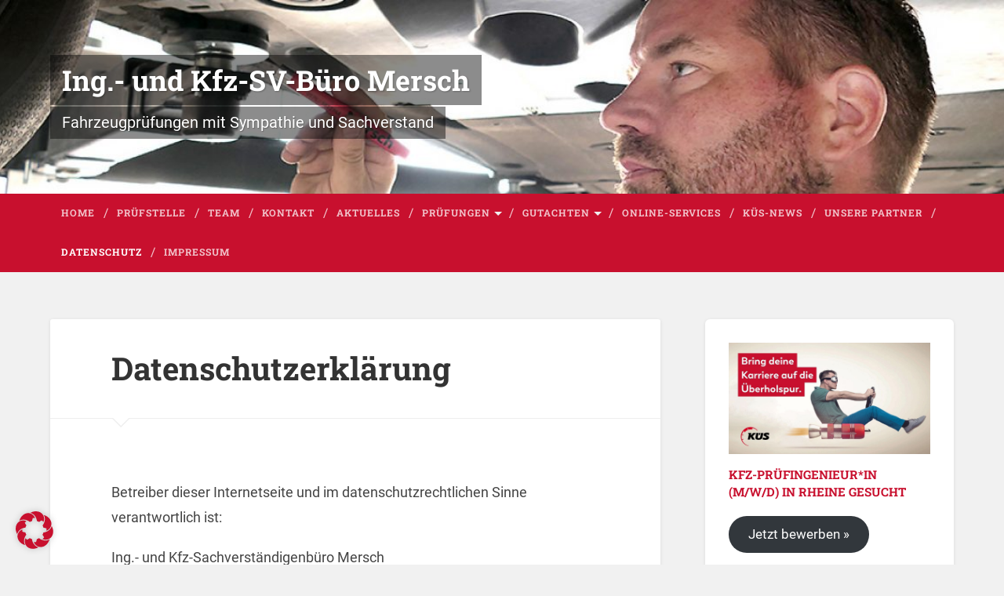

--- FILE ---
content_type: text/html; charset=UTF-8
request_url: https://www.ing-buero-mersch.de/datenschutzerklaerung/
body_size: 24087
content:
<!DOCTYPE html>

<html lang="de">

	<head>
		
		<meta charset="UTF-8">
		<meta name="viewport" content="width=device-width, initial-scale=1.0" >
						 
		<title>Datenschutzerklärung &#8211; Ing.- und Kfz-SV-Büro Mersch</title>
<meta name='robots' content='max-image-preview:large' />
<link rel='dns-prefetch' href='//www.ing-buero-mersch.de' />
<link rel="alternate" type="application/rss+xml" title="Ing.- und Kfz-SV-Büro Mersch &raquo; Feed" href="https://www.ing-buero-mersch.de/feed/" />
<link rel="alternate" type="application/rss+xml" title="Ing.- und Kfz-SV-Büro Mersch &raquo; Kommentar-Feed" href="https://www.ing-buero-mersch.de/kommentare/feed/" />
<link rel="alternate" title="oEmbed (JSON)" type="application/json+oembed" href="https://www.ing-buero-mersch.de/wp-json/oembed/1.0/embed?url=https%3A%2F%2Fwww.ing-buero-mersch.de%2Fdatenschutzerklaerung%2F" />
<link rel="alternate" title="oEmbed (XML)" type="text/xml+oembed" href="https://www.ing-buero-mersch.de/wp-json/oembed/1.0/embed?url=https%3A%2F%2Fwww.ing-buero-mersch.de%2Fdatenschutzerklaerung%2F&#038;format=xml" />
<style id='wp-img-auto-sizes-contain-inline-css' type='text/css'>
img:is([sizes=auto i],[sizes^="auto," i]){contain-intrinsic-size:3000px 1500px}
/*# sourceURL=wp-img-auto-sizes-contain-inline-css */
</style>
<style id='wp-emoji-styles-inline-css' type='text/css'>

	img.wp-smiley, img.emoji {
		display: inline !important;
		border: none !important;
		box-shadow: none !important;
		height: 1em !important;
		width: 1em !important;
		margin: 0 0.07em !important;
		vertical-align: -0.1em !important;
		background: none !important;
		padding: 0 !important;
	}
/*# sourceURL=wp-emoji-styles-inline-css */
</style>
<style id='wp-block-library-inline-css' type='text/css'>
:root{--wp-block-synced-color:#7a00df;--wp-block-synced-color--rgb:122,0,223;--wp-bound-block-color:var(--wp-block-synced-color);--wp-editor-canvas-background:#ddd;--wp-admin-theme-color:#007cba;--wp-admin-theme-color--rgb:0,124,186;--wp-admin-theme-color-darker-10:#006ba1;--wp-admin-theme-color-darker-10--rgb:0,107,160.5;--wp-admin-theme-color-darker-20:#005a87;--wp-admin-theme-color-darker-20--rgb:0,90,135;--wp-admin-border-width-focus:2px}@media (min-resolution:192dpi){:root{--wp-admin-border-width-focus:1.5px}}.wp-element-button{cursor:pointer}:root .has-very-light-gray-background-color{background-color:#eee}:root .has-very-dark-gray-background-color{background-color:#313131}:root .has-very-light-gray-color{color:#eee}:root .has-very-dark-gray-color{color:#313131}:root .has-vivid-green-cyan-to-vivid-cyan-blue-gradient-background{background:linear-gradient(135deg,#00d084,#0693e3)}:root .has-purple-crush-gradient-background{background:linear-gradient(135deg,#34e2e4,#4721fb 50%,#ab1dfe)}:root .has-hazy-dawn-gradient-background{background:linear-gradient(135deg,#faaca8,#dad0ec)}:root .has-subdued-olive-gradient-background{background:linear-gradient(135deg,#fafae1,#67a671)}:root .has-atomic-cream-gradient-background{background:linear-gradient(135deg,#fdd79a,#004a59)}:root .has-nightshade-gradient-background{background:linear-gradient(135deg,#330968,#31cdcf)}:root .has-midnight-gradient-background{background:linear-gradient(135deg,#020381,#2874fc)}:root{--wp--preset--font-size--normal:16px;--wp--preset--font-size--huge:42px}.has-regular-font-size{font-size:1em}.has-larger-font-size{font-size:2.625em}.has-normal-font-size{font-size:var(--wp--preset--font-size--normal)}.has-huge-font-size{font-size:var(--wp--preset--font-size--huge)}.has-text-align-center{text-align:center}.has-text-align-left{text-align:left}.has-text-align-right{text-align:right}.has-fit-text{white-space:nowrap!important}#end-resizable-editor-section{display:none}.aligncenter{clear:both}.items-justified-left{justify-content:flex-start}.items-justified-center{justify-content:center}.items-justified-right{justify-content:flex-end}.items-justified-space-between{justify-content:space-between}.screen-reader-text{border:0;clip-path:inset(50%);height:1px;margin:-1px;overflow:hidden;padding:0;position:absolute;width:1px;word-wrap:normal!important}.screen-reader-text:focus{background-color:#ddd;clip-path:none;color:#444;display:block;font-size:1em;height:auto;left:5px;line-height:normal;padding:15px 23px 14px;text-decoration:none;top:5px;width:auto;z-index:100000}html :where(.has-border-color){border-style:solid}html :where([style*=border-top-color]){border-top-style:solid}html :where([style*=border-right-color]){border-right-style:solid}html :where([style*=border-bottom-color]){border-bottom-style:solid}html :where([style*=border-left-color]){border-left-style:solid}html :where([style*=border-width]){border-style:solid}html :where([style*=border-top-width]){border-top-style:solid}html :where([style*=border-right-width]){border-right-style:solid}html :where([style*=border-bottom-width]){border-bottom-style:solid}html :where([style*=border-left-width]){border-left-style:solid}html :where(img[class*=wp-image-]){height:auto;max-width:100%}:where(figure){margin:0 0 1em}html :where(.is-position-sticky){--wp-admin--admin-bar--position-offset:var(--wp-admin--admin-bar--height,0px)}@media screen and (max-width:600px){html :where(.is-position-sticky){--wp-admin--admin-bar--position-offset:0px}}

/*# sourceURL=wp-block-library-inline-css */
</style><style id='wp-block-button-inline-css' type='text/css'>
.wp-block-button__link{align-content:center;box-sizing:border-box;cursor:pointer;display:inline-block;height:100%;text-align:center;word-break:break-word}.wp-block-button__link.aligncenter{text-align:center}.wp-block-button__link.alignright{text-align:right}:where(.wp-block-button__link){border-radius:9999px;box-shadow:none;padding:calc(.667em + 2px) calc(1.333em + 2px);text-decoration:none}.wp-block-button[style*=text-decoration] .wp-block-button__link{text-decoration:inherit}.wp-block-buttons>.wp-block-button.has-custom-width{max-width:none}.wp-block-buttons>.wp-block-button.has-custom-width .wp-block-button__link{width:100%}.wp-block-buttons>.wp-block-button.has-custom-font-size .wp-block-button__link{font-size:inherit}.wp-block-buttons>.wp-block-button.wp-block-button__width-25{width:calc(25% - var(--wp--style--block-gap, .5em)*.75)}.wp-block-buttons>.wp-block-button.wp-block-button__width-50{width:calc(50% - var(--wp--style--block-gap, .5em)*.5)}.wp-block-buttons>.wp-block-button.wp-block-button__width-75{width:calc(75% - var(--wp--style--block-gap, .5em)*.25)}.wp-block-buttons>.wp-block-button.wp-block-button__width-100{flex-basis:100%;width:100%}.wp-block-buttons.is-vertical>.wp-block-button.wp-block-button__width-25{width:25%}.wp-block-buttons.is-vertical>.wp-block-button.wp-block-button__width-50{width:50%}.wp-block-buttons.is-vertical>.wp-block-button.wp-block-button__width-75{width:75%}.wp-block-button.is-style-squared,.wp-block-button__link.wp-block-button.is-style-squared{border-radius:0}.wp-block-button.no-border-radius,.wp-block-button__link.no-border-radius{border-radius:0!important}:root :where(.wp-block-button .wp-block-button__link.is-style-outline),:root :where(.wp-block-button.is-style-outline>.wp-block-button__link){border:2px solid;padding:.667em 1.333em}:root :where(.wp-block-button .wp-block-button__link.is-style-outline:not(.has-text-color)),:root :where(.wp-block-button.is-style-outline>.wp-block-button__link:not(.has-text-color)){color:currentColor}:root :where(.wp-block-button .wp-block-button__link.is-style-outline:not(.has-background)),:root :where(.wp-block-button.is-style-outline>.wp-block-button__link:not(.has-background)){background-color:initial;background-image:none}
/*# sourceURL=https://www.ing-buero-mersch.de/wordpress/wp-includes/blocks/button/style.min.css */
</style>
<style id='wp-block-heading-inline-css' type='text/css'>
h1:where(.wp-block-heading).has-background,h2:where(.wp-block-heading).has-background,h3:where(.wp-block-heading).has-background,h4:where(.wp-block-heading).has-background,h5:where(.wp-block-heading).has-background,h6:where(.wp-block-heading).has-background{padding:1.25em 2.375em}h1.has-text-align-left[style*=writing-mode]:where([style*=vertical-lr]),h1.has-text-align-right[style*=writing-mode]:where([style*=vertical-rl]),h2.has-text-align-left[style*=writing-mode]:where([style*=vertical-lr]),h2.has-text-align-right[style*=writing-mode]:where([style*=vertical-rl]),h3.has-text-align-left[style*=writing-mode]:where([style*=vertical-lr]),h3.has-text-align-right[style*=writing-mode]:where([style*=vertical-rl]),h4.has-text-align-left[style*=writing-mode]:where([style*=vertical-lr]),h4.has-text-align-right[style*=writing-mode]:where([style*=vertical-rl]),h5.has-text-align-left[style*=writing-mode]:where([style*=vertical-lr]),h5.has-text-align-right[style*=writing-mode]:where([style*=vertical-rl]),h6.has-text-align-left[style*=writing-mode]:where([style*=vertical-lr]),h6.has-text-align-right[style*=writing-mode]:where([style*=vertical-rl]){rotate:180deg}
/*# sourceURL=https://www.ing-buero-mersch.de/wordpress/wp-includes/blocks/heading/style.min.css */
</style>
<style id='wp-block-image-inline-css' type='text/css'>
.wp-block-image>a,.wp-block-image>figure>a{display:inline-block}.wp-block-image img{box-sizing:border-box;height:auto;max-width:100%;vertical-align:bottom}@media not (prefers-reduced-motion){.wp-block-image img.hide{visibility:hidden}.wp-block-image img.show{animation:show-content-image .4s}}.wp-block-image[style*=border-radius] img,.wp-block-image[style*=border-radius]>a{border-radius:inherit}.wp-block-image.has-custom-border img{box-sizing:border-box}.wp-block-image.aligncenter{text-align:center}.wp-block-image.alignfull>a,.wp-block-image.alignwide>a{width:100%}.wp-block-image.alignfull img,.wp-block-image.alignwide img{height:auto;width:100%}.wp-block-image .aligncenter,.wp-block-image .alignleft,.wp-block-image .alignright,.wp-block-image.aligncenter,.wp-block-image.alignleft,.wp-block-image.alignright{display:table}.wp-block-image .aligncenter>figcaption,.wp-block-image .alignleft>figcaption,.wp-block-image .alignright>figcaption,.wp-block-image.aligncenter>figcaption,.wp-block-image.alignleft>figcaption,.wp-block-image.alignright>figcaption{caption-side:bottom;display:table-caption}.wp-block-image .alignleft{float:left;margin:.5em 1em .5em 0}.wp-block-image .alignright{float:right;margin:.5em 0 .5em 1em}.wp-block-image .aligncenter{margin-left:auto;margin-right:auto}.wp-block-image :where(figcaption){margin-bottom:1em;margin-top:.5em}.wp-block-image.is-style-circle-mask img{border-radius:9999px}@supports ((-webkit-mask-image:none) or (mask-image:none)) or (-webkit-mask-image:none){.wp-block-image.is-style-circle-mask img{border-radius:0;-webkit-mask-image:url('data:image/svg+xml;utf8,<svg viewBox="0 0 100 100" xmlns="http://www.w3.org/2000/svg"><circle cx="50" cy="50" r="50"/></svg>');mask-image:url('data:image/svg+xml;utf8,<svg viewBox="0 0 100 100" xmlns="http://www.w3.org/2000/svg"><circle cx="50" cy="50" r="50"/></svg>');mask-mode:alpha;-webkit-mask-position:center;mask-position:center;-webkit-mask-repeat:no-repeat;mask-repeat:no-repeat;-webkit-mask-size:contain;mask-size:contain}}:root :where(.wp-block-image.is-style-rounded img,.wp-block-image .is-style-rounded img){border-radius:9999px}.wp-block-image figure{margin:0}.wp-lightbox-container{display:flex;flex-direction:column;position:relative}.wp-lightbox-container img{cursor:zoom-in}.wp-lightbox-container img:hover+button{opacity:1}.wp-lightbox-container button{align-items:center;backdrop-filter:blur(16px) saturate(180%);background-color:#5a5a5a40;border:none;border-radius:4px;cursor:zoom-in;display:flex;height:20px;justify-content:center;opacity:0;padding:0;position:absolute;right:16px;text-align:center;top:16px;width:20px;z-index:100}@media not (prefers-reduced-motion){.wp-lightbox-container button{transition:opacity .2s ease}}.wp-lightbox-container button:focus-visible{outline:3px auto #5a5a5a40;outline:3px auto -webkit-focus-ring-color;outline-offset:3px}.wp-lightbox-container button:hover{cursor:pointer;opacity:1}.wp-lightbox-container button:focus{opacity:1}.wp-lightbox-container button:focus,.wp-lightbox-container button:hover,.wp-lightbox-container button:not(:hover):not(:active):not(.has-background){background-color:#5a5a5a40;border:none}.wp-lightbox-overlay{box-sizing:border-box;cursor:zoom-out;height:100vh;left:0;overflow:hidden;position:fixed;top:0;visibility:hidden;width:100%;z-index:100000}.wp-lightbox-overlay .close-button{align-items:center;cursor:pointer;display:flex;justify-content:center;min-height:40px;min-width:40px;padding:0;position:absolute;right:calc(env(safe-area-inset-right) + 16px);top:calc(env(safe-area-inset-top) + 16px);z-index:5000000}.wp-lightbox-overlay .close-button:focus,.wp-lightbox-overlay .close-button:hover,.wp-lightbox-overlay .close-button:not(:hover):not(:active):not(.has-background){background:none;border:none}.wp-lightbox-overlay .lightbox-image-container{height:var(--wp--lightbox-container-height);left:50%;overflow:hidden;position:absolute;top:50%;transform:translate(-50%,-50%);transform-origin:top left;width:var(--wp--lightbox-container-width);z-index:9999999999}.wp-lightbox-overlay .wp-block-image{align-items:center;box-sizing:border-box;display:flex;height:100%;justify-content:center;margin:0;position:relative;transform-origin:0 0;width:100%;z-index:3000000}.wp-lightbox-overlay .wp-block-image img{height:var(--wp--lightbox-image-height);min-height:var(--wp--lightbox-image-height);min-width:var(--wp--lightbox-image-width);width:var(--wp--lightbox-image-width)}.wp-lightbox-overlay .wp-block-image figcaption{display:none}.wp-lightbox-overlay button{background:none;border:none}.wp-lightbox-overlay .scrim{background-color:#fff;height:100%;opacity:.9;position:absolute;width:100%;z-index:2000000}.wp-lightbox-overlay.active{visibility:visible}@media not (prefers-reduced-motion){.wp-lightbox-overlay.active{animation:turn-on-visibility .25s both}.wp-lightbox-overlay.active img{animation:turn-on-visibility .35s both}.wp-lightbox-overlay.show-closing-animation:not(.active){animation:turn-off-visibility .35s both}.wp-lightbox-overlay.show-closing-animation:not(.active) img{animation:turn-off-visibility .25s both}.wp-lightbox-overlay.zoom.active{animation:none;opacity:1;visibility:visible}.wp-lightbox-overlay.zoom.active .lightbox-image-container{animation:lightbox-zoom-in .4s}.wp-lightbox-overlay.zoom.active .lightbox-image-container img{animation:none}.wp-lightbox-overlay.zoom.active .scrim{animation:turn-on-visibility .4s forwards}.wp-lightbox-overlay.zoom.show-closing-animation:not(.active){animation:none}.wp-lightbox-overlay.zoom.show-closing-animation:not(.active) .lightbox-image-container{animation:lightbox-zoom-out .4s}.wp-lightbox-overlay.zoom.show-closing-animation:not(.active) .lightbox-image-container img{animation:none}.wp-lightbox-overlay.zoom.show-closing-animation:not(.active) .scrim{animation:turn-off-visibility .4s forwards}}@keyframes show-content-image{0%{visibility:hidden}99%{visibility:hidden}to{visibility:visible}}@keyframes turn-on-visibility{0%{opacity:0}to{opacity:1}}@keyframes turn-off-visibility{0%{opacity:1;visibility:visible}99%{opacity:0;visibility:visible}to{opacity:0;visibility:hidden}}@keyframes lightbox-zoom-in{0%{transform:translate(calc((-100vw + var(--wp--lightbox-scrollbar-width))/2 + var(--wp--lightbox-initial-left-position)),calc(-50vh + var(--wp--lightbox-initial-top-position))) scale(var(--wp--lightbox-scale))}to{transform:translate(-50%,-50%) scale(1)}}@keyframes lightbox-zoom-out{0%{transform:translate(-50%,-50%) scale(1);visibility:visible}99%{visibility:visible}to{transform:translate(calc((-100vw + var(--wp--lightbox-scrollbar-width))/2 + var(--wp--lightbox-initial-left-position)),calc(-50vh + var(--wp--lightbox-initial-top-position))) scale(var(--wp--lightbox-scale));visibility:hidden}}
/*# sourceURL=https://www.ing-buero-mersch.de/wordpress/wp-includes/blocks/image/style.min.css */
</style>
<style id='wp-block-latest-posts-inline-css' type='text/css'>
.wp-block-latest-posts{box-sizing:border-box}.wp-block-latest-posts.alignleft{margin-right:2em}.wp-block-latest-posts.alignright{margin-left:2em}.wp-block-latest-posts.wp-block-latest-posts__list{list-style:none}.wp-block-latest-posts.wp-block-latest-posts__list li{clear:both;overflow-wrap:break-word}.wp-block-latest-posts.is-grid{display:flex;flex-wrap:wrap}.wp-block-latest-posts.is-grid li{margin:0 1.25em 1.25em 0;width:100%}@media (min-width:600px){.wp-block-latest-posts.columns-2 li{width:calc(50% - .625em)}.wp-block-latest-posts.columns-2 li:nth-child(2n){margin-right:0}.wp-block-latest-posts.columns-3 li{width:calc(33.33333% - .83333em)}.wp-block-latest-posts.columns-3 li:nth-child(3n){margin-right:0}.wp-block-latest-posts.columns-4 li{width:calc(25% - .9375em)}.wp-block-latest-posts.columns-4 li:nth-child(4n){margin-right:0}.wp-block-latest-posts.columns-5 li{width:calc(20% - 1em)}.wp-block-latest-posts.columns-5 li:nth-child(5n){margin-right:0}.wp-block-latest-posts.columns-6 li{width:calc(16.66667% - 1.04167em)}.wp-block-latest-posts.columns-6 li:nth-child(6n){margin-right:0}}:root :where(.wp-block-latest-posts.is-grid){padding:0}:root :where(.wp-block-latest-posts.wp-block-latest-posts__list){padding-left:0}.wp-block-latest-posts__post-author,.wp-block-latest-posts__post-date{display:block;font-size:.8125em}.wp-block-latest-posts__post-excerpt,.wp-block-latest-posts__post-full-content{margin-bottom:1em;margin-top:.5em}.wp-block-latest-posts__featured-image a{display:inline-block}.wp-block-latest-posts__featured-image img{height:auto;max-width:100%;width:auto}.wp-block-latest-posts__featured-image.alignleft{float:left;margin-right:1em}.wp-block-latest-posts__featured-image.alignright{float:right;margin-left:1em}.wp-block-latest-posts__featured-image.aligncenter{margin-bottom:1em;text-align:center}
/*# sourceURL=https://www.ing-buero-mersch.de/wordpress/wp-includes/blocks/latest-posts/style.min.css */
</style>
<style id='wp-block-buttons-inline-css' type='text/css'>
.wp-block-buttons{box-sizing:border-box}.wp-block-buttons.is-vertical{flex-direction:column}.wp-block-buttons.is-vertical>.wp-block-button:last-child{margin-bottom:0}.wp-block-buttons>.wp-block-button{display:inline-block;margin:0}.wp-block-buttons.is-content-justification-left{justify-content:flex-start}.wp-block-buttons.is-content-justification-left.is-vertical{align-items:flex-start}.wp-block-buttons.is-content-justification-center{justify-content:center}.wp-block-buttons.is-content-justification-center.is-vertical{align-items:center}.wp-block-buttons.is-content-justification-right{justify-content:flex-end}.wp-block-buttons.is-content-justification-right.is-vertical{align-items:flex-end}.wp-block-buttons.is-content-justification-space-between{justify-content:space-between}.wp-block-buttons.aligncenter{text-align:center}.wp-block-buttons:not(.is-content-justification-space-between,.is-content-justification-right,.is-content-justification-left,.is-content-justification-center) .wp-block-button.aligncenter{margin-left:auto;margin-right:auto;width:100%}.wp-block-buttons[style*=text-decoration] .wp-block-button,.wp-block-buttons[style*=text-decoration] .wp-block-button__link{text-decoration:inherit}.wp-block-buttons.has-custom-font-size .wp-block-button__link{font-size:inherit}.wp-block-buttons .wp-block-button__link{width:100%}.wp-block-button.aligncenter{text-align:center}
/*# sourceURL=https://www.ing-buero-mersch.de/wordpress/wp-includes/blocks/buttons/style.min.css */
</style>
<style id='wp-block-group-inline-css' type='text/css'>
.wp-block-group{box-sizing:border-box}:where(.wp-block-group.wp-block-group-is-layout-constrained){position:relative}
/*# sourceURL=https://www.ing-buero-mersch.de/wordpress/wp-includes/blocks/group/style.min.css */
</style>
<style id='wp-block-paragraph-inline-css' type='text/css'>
.is-small-text{font-size:.875em}.is-regular-text{font-size:1em}.is-large-text{font-size:2.25em}.is-larger-text{font-size:3em}.has-drop-cap:not(:focus):first-letter{float:left;font-size:8.4em;font-style:normal;font-weight:100;line-height:.68;margin:.05em .1em 0 0;text-transform:uppercase}body.rtl .has-drop-cap:not(:focus):first-letter{float:none;margin-left:.1em}p.has-drop-cap.has-background{overflow:hidden}:root :where(p.has-background){padding:1.25em 2.375em}:where(p.has-text-color:not(.has-link-color)) a{color:inherit}p.has-text-align-left[style*="writing-mode:vertical-lr"],p.has-text-align-right[style*="writing-mode:vertical-rl"]{rotate:180deg}
/*# sourceURL=https://www.ing-buero-mersch.de/wordpress/wp-includes/blocks/paragraph/style.min.css */
</style>
<style id='wp-block-spacer-inline-css' type='text/css'>
.wp-block-spacer{clear:both}
/*# sourceURL=https://www.ing-buero-mersch.de/wordpress/wp-includes/blocks/spacer/style.min.css */
</style>
<style id='global-styles-inline-css' type='text/css'>
:root{--wp--preset--aspect-ratio--square: 1;--wp--preset--aspect-ratio--4-3: 4/3;--wp--preset--aspect-ratio--3-4: 3/4;--wp--preset--aspect-ratio--3-2: 3/2;--wp--preset--aspect-ratio--2-3: 2/3;--wp--preset--aspect-ratio--16-9: 16/9;--wp--preset--aspect-ratio--9-16: 9/16;--wp--preset--color--black: #222;--wp--preset--color--cyan-bluish-gray: #abb8c3;--wp--preset--color--white: #fff;--wp--preset--color--pale-pink: #f78da7;--wp--preset--color--vivid-red: #cf2e2e;--wp--preset--color--luminous-vivid-orange: #ff6900;--wp--preset--color--luminous-vivid-amber: #fcb900;--wp--preset--color--light-green-cyan: #7bdcb5;--wp--preset--color--vivid-green-cyan: #00d084;--wp--preset--color--pale-cyan-blue: #8ed1fc;--wp--preset--color--vivid-cyan-blue: #0693e3;--wp--preset--color--vivid-purple: #9b51e0;--wp--preset--color--accent: #13C4A5;--wp--preset--color--dark-gray: #444;--wp--preset--color--medium-gray: #666;--wp--preset--color--light-gray: #888;--wp--preset--gradient--vivid-cyan-blue-to-vivid-purple: linear-gradient(135deg,rgb(6,147,227) 0%,rgb(155,81,224) 100%);--wp--preset--gradient--light-green-cyan-to-vivid-green-cyan: linear-gradient(135deg,rgb(122,220,180) 0%,rgb(0,208,130) 100%);--wp--preset--gradient--luminous-vivid-amber-to-luminous-vivid-orange: linear-gradient(135deg,rgb(252,185,0) 0%,rgb(255,105,0) 100%);--wp--preset--gradient--luminous-vivid-orange-to-vivid-red: linear-gradient(135deg,rgb(255,105,0) 0%,rgb(207,46,46) 100%);--wp--preset--gradient--very-light-gray-to-cyan-bluish-gray: linear-gradient(135deg,rgb(238,238,238) 0%,rgb(169,184,195) 100%);--wp--preset--gradient--cool-to-warm-spectrum: linear-gradient(135deg,rgb(74,234,220) 0%,rgb(151,120,209) 20%,rgb(207,42,186) 40%,rgb(238,44,130) 60%,rgb(251,105,98) 80%,rgb(254,248,76) 100%);--wp--preset--gradient--blush-light-purple: linear-gradient(135deg,rgb(255,206,236) 0%,rgb(152,150,240) 100%);--wp--preset--gradient--blush-bordeaux: linear-gradient(135deg,rgb(254,205,165) 0%,rgb(254,45,45) 50%,rgb(107,0,62) 100%);--wp--preset--gradient--luminous-dusk: linear-gradient(135deg,rgb(255,203,112) 0%,rgb(199,81,192) 50%,rgb(65,88,208) 100%);--wp--preset--gradient--pale-ocean: linear-gradient(135deg,rgb(255,245,203) 0%,rgb(182,227,212) 50%,rgb(51,167,181) 100%);--wp--preset--gradient--electric-grass: linear-gradient(135deg,rgb(202,248,128) 0%,rgb(113,206,126) 100%);--wp--preset--gradient--midnight: linear-gradient(135deg,rgb(2,3,129) 0%,rgb(40,116,252) 100%);--wp--preset--font-size--small: 16px;--wp--preset--font-size--medium: 20px;--wp--preset--font-size--large: 24px;--wp--preset--font-size--x-large: 42px;--wp--preset--font-size--regular: 18px;--wp--preset--font-size--larger: 32px;--wp--preset--spacing--20: 0.44rem;--wp--preset--spacing--30: 0.67rem;--wp--preset--spacing--40: 1rem;--wp--preset--spacing--50: 1.5rem;--wp--preset--spacing--60: 2.25rem;--wp--preset--spacing--70: 3.38rem;--wp--preset--spacing--80: 5.06rem;--wp--preset--shadow--natural: 6px 6px 9px rgba(0, 0, 0, 0.2);--wp--preset--shadow--deep: 12px 12px 50px rgba(0, 0, 0, 0.4);--wp--preset--shadow--sharp: 6px 6px 0px rgba(0, 0, 0, 0.2);--wp--preset--shadow--outlined: 6px 6px 0px -3px rgb(255, 255, 255), 6px 6px rgb(0, 0, 0);--wp--preset--shadow--crisp: 6px 6px 0px rgb(0, 0, 0);}:where(.is-layout-flex){gap: 0.5em;}:where(.is-layout-grid){gap: 0.5em;}body .is-layout-flex{display: flex;}.is-layout-flex{flex-wrap: wrap;align-items: center;}.is-layout-flex > :is(*, div){margin: 0;}body .is-layout-grid{display: grid;}.is-layout-grid > :is(*, div){margin: 0;}:where(.wp-block-columns.is-layout-flex){gap: 2em;}:where(.wp-block-columns.is-layout-grid){gap: 2em;}:where(.wp-block-post-template.is-layout-flex){gap: 1.25em;}:where(.wp-block-post-template.is-layout-grid){gap: 1.25em;}.has-black-color{color: var(--wp--preset--color--black) !important;}.has-cyan-bluish-gray-color{color: var(--wp--preset--color--cyan-bluish-gray) !important;}.has-white-color{color: var(--wp--preset--color--white) !important;}.has-pale-pink-color{color: var(--wp--preset--color--pale-pink) !important;}.has-vivid-red-color{color: var(--wp--preset--color--vivid-red) !important;}.has-luminous-vivid-orange-color{color: var(--wp--preset--color--luminous-vivid-orange) !important;}.has-luminous-vivid-amber-color{color: var(--wp--preset--color--luminous-vivid-amber) !important;}.has-light-green-cyan-color{color: var(--wp--preset--color--light-green-cyan) !important;}.has-vivid-green-cyan-color{color: var(--wp--preset--color--vivid-green-cyan) !important;}.has-pale-cyan-blue-color{color: var(--wp--preset--color--pale-cyan-blue) !important;}.has-vivid-cyan-blue-color{color: var(--wp--preset--color--vivid-cyan-blue) !important;}.has-vivid-purple-color{color: var(--wp--preset--color--vivid-purple) !important;}.has-black-background-color{background-color: var(--wp--preset--color--black) !important;}.has-cyan-bluish-gray-background-color{background-color: var(--wp--preset--color--cyan-bluish-gray) !important;}.has-white-background-color{background-color: var(--wp--preset--color--white) !important;}.has-pale-pink-background-color{background-color: var(--wp--preset--color--pale-pink) !important;}.has-vivid-red-background-color{background-color: var(--wp--preset--color--vivid-red) !important;}.has-luminous-vivid-orange-background-color{background-color: var(--wp--preset--color--luminous-vivid-orange) !important;}.has-luminous-vivid-amber-background-color{background-color: var(--wp--preset--color--luminous-vivid-amber) !important;}.has-light-green-cyan-background-color{background-color: var(--wp--preset--color--light-green-cyan) !important;}.has-vivid-green-cyan-background-color{background-color: var(--wp--preset--color--vivid-green-cyan) !important;}.has-pale-cyan-blue-background-color{background-color: var(--wp--preset--color--pale-cyan-blue) !important;}.has-vivid-cyan-blue-background-color{background-color: var(--wp--preset--color--vivid-cyan-blue) !important;}.has-vivid-purple-background-color{background-color: var(--wp--preset--color--vivid-purple) !important;}.has-black-border-color{border-color: var(--wp--preset--color--black) !important;}.has-cyan-bluish-gray-border-color{border-color: var(--wp--preset--color--cyan-bluish-gray) !important;}.has-white-border-color{border-color: var(--wp--preset--color--white) !important;}.has-pale-pink-border-color{border-color: var(--wp--preset--color--pale-pink) !important;}.has-vivid-red-border-color{border-color: var(--wp--preset--color--vivid-red) !important;}.has-luminous-vivid-orange-border-color{border-color: var(--wp--preset--color--luminous-vivid-orange) !important;}.has-luminous-vivid-amber-border-color{border-color: var(--wp--preset--color--luminous-vivid-amber) !important;}.has-light-green-cyan-border-color{border-color: var(--wp--preset--color--light-green-cyan) !important;}.has-vivid-green-cyan-border-color{border-color: var(--wp--preset--color--vivid-green-cyan) !important;}.has-pale-cyan-blue-border-color{border-color: var(--wp--preset--color--pale-cyan-blue) !important;}.has-vivid-cyan-blue-border-color{border-color: var(--wp--preset--color--vivid-cyan-blue) !important;}.has-vivid-purple-border-color{border-color: var(--wp--preset--color--vivid-purple) !important;}.has-vivid-cyan-blue-to-vivid-purple-gradient-background{background: var(--wp--preset--gradient--vivid-cyan-blue-to-vivid-purple) !important;}.has-light-green-cyan-to-vivid-green-cyan-gradient-background{background: var(--wp--preset--gradient--light-green-cyan-to-vivid-green-cyan) !important;}.has-luminous-vivid-amber-to-luminous-vivid-orange-gradient-background{background: var(--wp--preset--gradient--luminous-vivid-amber-to-luminous-vivid-orange) !important;}.has-luminous-vivid-orange-to-vivid-red-gradient-background{background: var(--wp--preset--gradient--luminous-vivid-orange-to-vivid-red) !important;}.has-very-light-gray-to-cyan-bluish-gray-gradient-background{background: var(--wp--preset--gradient--very-light-gray-to-cyan-bluish-gray) !important;}.has-cool-to-warm-spectrum-gradient-background{background: var(--wp--preset--gradient--cool-to-warm-spectrum) !important;}.has-blush-light-purple-gradient-background{background: var(--wp--preset--gradient--blush-light-purple) !important;}.has-blush-bordeaux-gradient-background{background: var(--wp--preset--gradient--blush-bordeaux) !important;}.has-luminous-dusk-gradient-background{background: var(--wp--preset--gradient--luminous-dusk) !important;}.has-pale-ocean-gradient-background{background: var(--wp--preset--gradient--pale-ocean) !important;}.has-electric-grass-gradient-background{background: var(--wp--preset--gradient--electric-grass) !important;}.has-midnight-gradient-background{background: var(--wp--preset--gradient--midnight) !important;}.has-small-font-size{font-size: var(--wp--preset--font-size--small) !important;}.has-medium-font-size{font-size: var(--wp--preset--font-size--medium) !important;}.has-large-font-size{font-size: var(--wp--preset--font-size--large) !important;}.has-x-large-font-size{font-size: var(--wp--preset--font-size--x-large) !important;}
/*# sourceURL=global-styles-inline-css */
</style>

<style id='classic-theme-styles-inline-css' type='text/css'>
/*! This file is auto-generated */
.wp-block-button__link{color:#fff;background-color:#32373c;border-radius:9999px;box-shadow:none;text-decoration:none;padding:calc(.667em + 2px) calc(1.333em + 2px);font-size:1.125em}.wp-block-file__button{background:#32373c;color:#fff;text-decoration:none}
/*# sourceURL=/wp-includes/css/classic-themes.min.css */
</style>
<link rel='stylesheet' id='contact-form-7-css' href='https://www.ing-buero-mersch.de/wordpress/wp-content/plugins/contact-form-7/includes/css/styles.css?ver=6.1.4' type='text/css' media='all' />
<link rel='stylesheet' id='dsw-hpp-stylesheet-css' href='https://www.ing-buero-mersch.de/wordpress/wp-content/plugins/homepage-posts/assets/stylesheet.css?ver=6.9' type='text/css' media='all' />
<link rel='stylesheet' id='page-list-style-css' href='https://www.ing-buero-mersch.de/wordpress/wp-content/plugins/page-list/css/page-list.css?ver=5.9' type='text/css' media='all' />
<link rel='stylesheet' id='load-fa-css' href='https://www.ing-buero-mersch.de/wordpress/wp-content/themes/baskerville-child/assets/fa/css/font-awesome.css?ver=6.9' type='text/css' media='all' />
<link rel='stylesheet' id='borlabs-cookie-custom-css' href='https://www.ing-buero-mersch.de/wordpress/wp-content/cache/borlabs-cookie/1/borlabs-cookie-1-de.css?ver=3.3.23-53' type='text/css' media='all' />
<link rel='stylesheet' id='baskerville_googleFonts-css' href='https://www.ing-buero-mersch.de/wordpress/wp-content/themes/baskerville/assets/css/fonts.css?ver=6.9' type='text/css' media='all' />
<link rel='stylesheet' id='baskerville_style-css' href='https://www.ing-buero-mersch.de/wordpress/wp-content/themes/baskerville/style.css?ver=2.3.1' type='text/css' media='all' />
<link rel='stylesheet' id='baskerville_child_style-css' href='https://www.ing-buero-mersch.de/wordpress/wp-content/themes/baskerville-child/style.css?ver=6.9' type='text/css' media='all' />
<script type="text/javascript" src="https://www.ing-buero-mersch.de/wordpress/wp-includes/js/jquery/jquery.min.js?ver=3.7.1" id="jquery-core-js"></script>
<script type="text/javascript" src="https://www.ing-buero-mersch.de/wordpress/wp-includes/js/jquery/jquery-migrate.min.js?ver=3.4.1" id="jquery-migrate-js"></script>
<script type="text/javascript" src="https://www.ing-buero-mersch.de/wordpress/wp-includes/js/imagesloaded.min.js?ver=5.0.0" id="imagesloaded-js"></script>
<script type="text/javascript" src="https://www.ing-buero-mersch.de/wordpress/wp-includes/js/masonry.min.js?ver=4.2.2" id="masonry-js"></script>
<script type="text/javascript" src="https://www.ing-buero-mersch.de/wordpress/wp-content/themes/baskerville/assets/js/jquery.flexslider-min.js?ver=2.7.2" id="baskerville_flexslider-js"></script>
<script type="text/javascript" src="https://www.ing-buero-mersch.de/wordpress/wp-content/themes/baskerville/assets/js/global.js?ver=2.3.1" id="baskerville_global-js"></script>
<script data-no-optimize="1" data-no-minify="1" data-cfasync="false" type="text/javascript" src="https://www.ing-buero-mersch.de/wordpress/wp-content/cache/borlabs-cookie/1/borlabs-cookie-config-de.json.js?ver=3.3.23-78" id="borlabs-cookie-config-js"></script>
<script type="text/javascript" src="https://www.ing-buero-mersch.de/wordpress/wp-content/themes/baskerville-child/assets/js/custom_script.js?ver=1.11" id="custom_script-js"></script>
<link rel="https://api.w.org/" href="https://www.ing-buero-mersch.de/wp-json/" /><link rel="alternate" title="JSON" type="application/json" href="https://www.ing-buero-mersch.de/wp-json/wp/v2/pages/26" /><link rel="EditURI" type="application/rsd+xml" title="RSD" href="https://www.ing-buero-mersch.de/wordpress/xmlrpc.php?rsd" />
<meta name="generator" content="WordPress 6.9" />
<link rel="canonical" href="https://www.ing-buero-mersch.de/datenschutzerklaerung/" />
<link rel='shortlink' href='https://www.ing-buero-mersch.de/?p=26' />
		<style type="text/css" id="wp-custom-css">
			body.home .not-at-home {
	display:none;
}

	.tabersatz11em { width:11em; }
	.tabersatz12em { width:12em; }
	.tabersatz13em { width:13em; }
	.tabersatz14em { width:14em; }
	.tabersatz15em { width:15em; }


.rot {
	color:#cc0000;
}

.page-id-643 .routing {
	display:none;
}

img.wp-image-2168 {
	border: none;
}


/* Credits teilweise ausblenden */
.credits-right span, 
.credits-left span { display:none; }

/* gewisse Bilder ohne Rand darstellen */
.noborder img {
	border:none !important;
}

.pxborder img {
	border:1px solid #ededed;
}

/* Link im Jobangebot a.d. Startseite formatieren */

body #jobangebot a:link,
#block-19 .wp-block-button a:link { color:white; }
body #jobangebot a:visited { color:white; }
body #jobangebot a:hover { color:white; text-decoration:none; border-bottom: 1px dotted white; }
body #jobangebot a:active { color: dedede; }

/* Stellenanzeige auf der Startseite und der Job-Seite ausblenden */
body.postid-953 #block-19 { display: none; }
.home #block-19 { display: none; }		</style>
			
	</head>
	
	<body class="wp-singular page-template-default page page-id-26 wp-theme-baskerville wp-child-theme-baskerville-child baskerville baskerville-child no-featured-image single single-post">
		
			
			<div class="header section small-padding bg-dark bg-image" style="background-image: url( https://www.ing-buero-mersch.de/wordpress/wp-content/uploads/2019/09/cropped-header-christian-mersch.jpg );">
		
			<div class="cover"></div>
			
			<div class="header-search-block bg-graphite hidden">
			
				<form role="search"  method="get" class="searchform" action="https://www.ing-buero-mersch.de/">
	<label for="search-form-69796abcb17b1">
		<span class="screen-reader-text">Suche nach:</span>
		<input type="search" id="search-form-69796abcb17b1" class="search-field" placeholder="Suchformular" value="" name="s" />
	</label>
	<input type="submit" class="searchsubmit" value="Suchen" />
</form>
			
			</div><!-- .header-search-block -->
					
			<div class="header-inner section-inner">
				
				<div>
				
							
									<div class="blog-title">
										<a href="https://www.ing-buero-mersch.de" rel="home">Ing.- und Kfz-SV-Büro Mersch</a>
									</div>
				
																			<h3 class="blog-description">Fahrzeugprüfungen mit Sympathie und Sachverstand</h3>
																		
								</div>
		
		
				
							
						</div><!-- .header-inner -->
			
						
		</div><!-- .header -->
		
		<div class="navigation section no-padding bg-dark">
		
			<div class="navigation-inner section-inner">
			
			<button class="nav-toggle toggle fleft hidden">
					
				<div class="bar"></div>
				<div class="bar"></div>
				<div class="bar"></div>
					
			</button>
						
				<ul class="main-menu">
				
					<li id="menu-item-82" class="menu-item menu-item-type-post_type menu-item-object-page menu-item-home menu-item-82"><a href="https://www.ing-buero-mersch.de/">Home</a></li>
<li id="menu-item-647" class="menu-item menu-item-type-post_type menu-item-object-page menu-item-647"><a href="https://www.ing-buero-mersch.de/unsere-pruefstelle/">Prüfstelle</a></li>
<li id="menu-item-754" class="menu-item menu-item-type-post_type menu-item-object-page menu-item-754"><a href="https://www.ing-buero-mersch.de/team/">Team</a></li>
<li id="menu-item-753" class="menu-item menu-item-type-post_type menu-item-object-page menu-item-753"><a href="https://www.ing-buero-mersch.de/kontakt/">Kontakt</a></li>
<li id="menu-item-656" class="menu-item menu-item-type-post_type menu-item-object-page menu-item-656"><a href="https://www.ing-buero-mersch.de/aktuelles/">Aktuelles</a></li>
<li id="menu-item-566" class="menu-item menu-item-type-post_type menu-item-object-page menu-item-has-children has-children menu-item-566"><a href="https://www.ing-buero-mersch.de/fahrzeuguntersuchungen/">Prüfungen</a>
<ul class="sub-menu">
	<li id="menu-item-714" class="menu-item menu-item-type-post_type menu-item-object-page menu-item-714"><a href="https://www.ing-buero-mersch.de/fahrzeuguntersuchungen/hauptuntersuchung/">Hauptuntersuchung</a></li>
	<li id="menu-item-9" class="menu-item menu-item-type-post_type menu-item-object-page menu-item-9"><a href="https://www.ing-buero-mersch.de/fahrzeuguntersuchungen/aenderungsabnahmen/">Änderungsabnahmen</a></li>
	<li id="menu-item-715" class="menu-item menu-item-type-post_type menu-item-object-page menu-item-715"><a href="https://www.ing-buero-mersch.de/fahrzeuguntersuchungen/sicherheitspruefungen/">Sicherheitsprüfungen</a></li>
	<li id="menu-item-17" class="menu-item menu-item-type-post_type menu-item-object-page menu-item-17"><a href="https://www.ing-buero-mersch.de/fahrzeuguntersuchungen/feinstaubplakette/">Feinstaubplakette</a></li>
	<li id="menu-item-23" class="menu-item menu-item-type-post_type menu-item-object-page menu-item-23"><a href="https://www.ing-buero-mersch.de/fahrzeuguntersuchungen/oldtimereinstufungen/">Oldtimereinstufungen</a></li>
	<li id="menu-item-716" class="menu-item menu-item-type-post_type menu-item-object-page menu-item-716"><a href="https://www.ing-buero-mersch.de/fahrzeuguntersuchungen/tempo-100-plakette/">Tempo-100-Plakette</a></li>
	<li id="menu-item-27" class="menu-item menu-item-type-post_type menu-item-object-page menu-item-27"><a href="https://www.ing-buero-mersch.de/fahrzeuguntersuchungen/gasanlagenpruefung/">Gasanlagenprüfung (GSP/GWP)</a></li>
	<li id="menu-item-34" class="menu-item menu-item-type-post_type menu-item-object-page menu-item-34"><a href="https://www.ing-buero-mersch.de/fahrzeuguntersuchungen/untersuchung-nach-bokraft/">Untersuchung nach BOKraft</a></li>
	<li id="menu-item-717" class="menu-item menu-item-type-post_type menu-item-object-page menu-item-717"><a href="https://www.ing-buero-mersch.de/fahrzeuguntersuchungen/untersuchungen-gemaess-uvvbgv/">Untersuchungen gemäß UVV/BGV</a></li>
	<li id="menu-item-38" class="menu-item menu-item-type-post_type menu-item-object-page menu-item-38"><a href="https://www.ing-buero-mersch.de/fahrzeuguntersuchungen/untersuchungen-nach-%c2%a7-5-fzv/">Untersuchungen nach § 5 FZV</a></li>
</ul>
</li>
<li id="menu-item-565" class="menu-item menu-item-type-post_type menu-item-object-page menu-item-has-children has-children menu-item-565"><a href="https://www.ing-buero-mersch.de/gutachten/">Gutachten</a>
<ul class="sub-menu">
	<li id="menu-item-10" class="menu-item menu-item-type-post_type menu-item-object-page menu-item-10"><a href="https://www.ing-buero-mersch.de/gutachten/kfz-schadengutachten/">Kfz-Schadengutachten</a></li>
	<li id="menu-item-42" class="menu-item menu-item-type-post_type menu-item-object-page menu-item-42"><a href="https://www.ing-buero-mersch.de/gutachten/wertgutachten-kfz-bewertungen/">Wertgutachten</a></li>
	<li id="menu-item-44" class="menu-item menu-item-type-post_type menu-item-object-page menu-item-44"><a href="https://www.ing-buero-mersch.de/gutachten/oldtimergutachten/">Oldtimergutachten</a></li>
	<li id="menu-item-403" class="menu-item menu-item-type-post_type menu-item-object-page menu-item-403"><a href="https://www.ing-buero-mersch.de/gutachten/gaspruefung-dvgw-g607/">Gasprüfung DVGW G607</a></li>
	<li id="menu-item-46" class="menu-item menu-item-type-post_type menu-item-object-page menu-item-46"><a href="https://www.ing-buero-mersch.de/gutachten/gebrauchtwagen-zertifikat-kuesplus/">Gebrauchtwagen-Zertifikat KÜSPlus</a></li>
</ul>
</li>
<li id="menu-item-36" class="menu-item menu-item-type-post_type menu-item-object-page menu-item-36"><a href="https://www.ing-buero-mersch.de/online-services/">Online-Services</a></li>
<li id="menu-item-655" class="menu-item menu-item-type-post_type menu-item-object-page menu-item-655"><a href="https://www.ing-buero-mersch.de/kues-news/">KÜS-News</a></li>
<li id="menu-item-657" class="menu-item menu-item-type-post_type menu-item-object-page menu-item-657"><a href="https://www.ing-buero-mersch.de/unsere-partner/">Unsere Partner</a></li>
<li id="menu-item-214" class="menu-item menu-item-type-post_type menu-item-object-page current-menu-item page_item page-item-26 current_page_item menu-item-214"><a href="https://www.ing-buero-mersch.de/datenschutzerklaerung/" aria-current="page">Datenschutz</a></li>
<li id="menu-item-213" class="menu-item menu-item-type-post_type menu-item-object-page menu-item-213"><a href="https://www.ing-buero-mersch.de/impressum/">Impressum</a></li>
											
				 </ul><!-- .main-menu -->
				 
				 <button class="search-toggle toggle fright">
				 	<span class="screen-reader-text">Suchfeld ein-/ausblenden</span>
				 </button>
				 
				 <div class="clear"></div>
				 
			</div><!-- .navigation-inner -->
			
		</div><!-- .navigation -->
		
		<div class="mobile-navigation section bg-graphite no-padding hidden">
					
			<ul class="mobile-menu">
			
				<li class="menu-item menu-item-type-post_type menu-item-object-page menu-item-home menu-item-82"><a href="https://www.ing-buero-mersch.de/">Home</a></li>
<li class="menu-item menu-item-type-post_type menu-item-object-page menu-item-647"><a href="https://www.ing-buero-mersch.de/unsere-pruefstelle/">Prüfstelle</a></li>
<li class="menu-item menu-item-type-post_type menu-item-object-page menu-item-754"><a href="https://www.ing-buero-mersch.de/team/">Team</a></li>
<li class="menu-item menu-item-type-post_type menu-item-object-page menu-item-753"><a href="https://www.ing-buero-mersch.de/kontakt/">Kontakt</a></li>
<li class="menu-item menu-item-type-post_type menu-item-object-page menu-item-656"><a href="https://www.ing-buero-mersch.de/aktuelles/">Aktuelles</a></li>
<li class="menu-item menu-item-type-post_type menu-item-object-page menu-item-has-children has-children menu-item-566"><a href="https://www.ing-buero-mersch.de/fahrzeuguntersuchungen/">Prüfungen</a>
<ul class="sub-menu">
	<li class="menu-item menu-item-type-post_type menu-item-object-page menu-item-714"><a href="https://www.ing-buero-mersch.de/fahrzeuguntersuchungen/hauptuntersuchung/">Hauptuntersuchung</a></li>
	<li class="menu-item menu-item-type-post_type menu-item-object-page menu-item-9"><a href="https://www.ing-buero-mersch.de/fahrzeuguntersuchungen/aenderungsabnahmen/">Änderungsabnahmen</a></li>
	<li class="menu-item menu-item-type-post_type menu-item-object-page menu-item-715"><a href="https://www.ing-buero-mersch.de/fahrzeuguntersuchungen/sicherheitspruefungen/">Sicherheitsprüfungen</a></li>
	<li class="menu-item menu-item-type-post_type menu-item-object-page menu-item-17"><a href="https://www.ing-buero-mersch.de/fahrzeuguntersuchungen/feinstaubplakette/">Feinstaubplakette</a></li>
	<li class="menu-item menu-item-type-post_type menu-item-object-page menu-item-23"><a href="https://www.ing-buero-mersch.de/fahrzeuguntersuchungen/oldtimereinstufungen/">Oldtimereinstufungen</a></li>
	<li class="menu-item menu-item-type-post_type menu-item-object-page menu-item-716"><a href="https://www.ing-buero-mersch.de/fahrzeuguntersuchungen/tempo-100-plakette/">Tempo-100-Plakette</a></li>
	<li class="menu-item menu-item-type-post_type menu-item-object-page menu-item-27"><a href="https://www.ing-buero-mersch.de/fahrzeuguntersuchungen/gasanlagenpruefung/">Gasanlagenprüfung (GSP/GWP)</a></li>
	<li class="menu-item menu-item-type-post_type menu-item-object-page menu-item-34"><a href="https://www.ing-buero-mersch.de/fahrzeuguntersuchungen/untersuchung-nach-bokraft/">Untersuchung nach BOKraft</a></li>
	<li class="menu-item menu-item-type-post_type menu-item-object-page menu-item-717"><a href="https://www.ing-buero-mersch.de/fahrzeuguntersuchungen/untersuchungen-gemaess-uvvbgv/">Untersuchungen gemäß UVV/BGV</a></li>
	<li class="menu-item menu-item-type-post_type menu-item-object-page menu-item-38"><a href="https://www.ing-buero-mersch.de/fahrzeuguntersuchungen/untersuchungen-nach-%c2%a7-5-fzv/">Untersuchungen nach § 5 FZV</a></li>
</ul>
</li>
<li class="menu-item menu-item-type-post_type menu-item-object-page menu-item-has-children has-children menu-item-565"><a href="https://www.ing-buero-mersch.de/gutachten/">Gutachten</a>
<ul class="sub-menu">
	<li class="menu-item menu-item-type-post_type menu-item-object-page menu-item-10"><a href="https://www.ing-buero-mersch.de/gutachten/kfz-schadengutachten/">Kfz-Schadengutachten</a></li>
	<li class="menu-item menu-item-type-post_type menu-item-object-page menu-item-42"><a href="https://www.ing-buero-mersch.de/gutachten/wertgutachten-kfz-bewertungen/">Wertgutachten</a></li>
	<li class="menu-item menu-item-type-post_type menu-item-object-page menu-item-44"><a href="https://www.ing-buero-mersch.de/gutachten/oldtimergutachten/">Oldtimergutachten</a></li>
	<li class="menu-item menu-item-type-post_type menu-item-object-page menu-item-403"><a href="https://www.ing-buero-mersch.de/gutachten/gaspruefung-dvgw-g607/">Gasprüfung DVGW G607</a></li>
	<li class="menu-item menu-item-type-post_type menu-item-object-page menu-item-46"><a href="https://www.ing-buero-mersch.de/gutachten/gebrauchtwagen-zertifikat-kuesplus/">Gebrauchtwagen-Zertifikat KÜSPlus</a></li>
</ul>
</li>
<li class="menu-item menu-item-type-post_type menu-item-object-page menu-item-36"><a href="https://www.ing-buero-mersch.de/online-services/">Online-Services</a></li>
<li class="menu-item menu-item-type-post_type menu-item-object-page menu-item-655"><a href="https://www.ing-buero-mersch.de/kues-news/">KÜS-News</a></li>
<li class="menu-item menu-item-type-post_type menu-item-object-page menu-item-657"><a href="https://www.ing-buero-mersch.de/unsere-partner/">Unsere Partner</a></li>
<li class="menu-item menu-item-type-post_type menu-item-object-page current-menu-item page_item page-item-26 current_page_item menu-item-214"><a href="https://www.ing-buero-mersch.de/datenschutzerklaerung/" aria-current="page">Datenschutz</a></li>
<li class="menu-item menu-item-type-post_type menu-item-object-page menu-item-213"><a href="https://www.ing-buero-mersch.de/impressum/">Impressum</a></li>
										
			 </ul><!-- .main-menu -->
		
		</div><!-- .mobile-navigation -->
<div class="wrapper section medium-padding" id="site-content">
										
	<div class="section-inner">
	
		<div class="content fleft">
	
					
				<div class="post">
				
					<div class="post-header">
												
					    <h1 class="post-title">Datenschutzerklärung</h1>						
												
												
										    
				    </div><!-- .post-header -->
				
									   				        			        		                
					<div class="post-content">
								                                        
						
<p>Betreiber dieser Internetseite und im datenschutzrechtlichen Sinne verantwortlich ist:</p>



<p>Ing.- und Kfz-Sachverständigenbüro Mersch<br>Dipl.-Ing. (FH) Christian Mersch<br>Laugärten 17<br>48432 Rheine</p>



<h2 class="wp-block-heading">Ihre Datenschutz­­einstellungen ändern</h2>


<span class="borlabs-cookie-open-dialog-preferences brlbs-cmpnt-container" data-borlabs-cookie-title="Einstellungen öffnen" data-borlabs-cookie-type="button" ></span>


<div id='kues-dse'><div id='stand'><h2>Stand und Aktualität der Erklärung</h2><p class="absatz-eins">
			Diese Datenschutzerklärung ist aktuell gültig und hat den Stand Februar 2025. Durch die Weiterentwicklung unserer Website und Angebote darüber oder aufgrund geänderter gesetzlicher bzw. behördlicher Vorgaben kann es notwendig werden, diese Datenschutzinformation zu ändern. Die jeweils aktuelle Datenschutzinformation kann jederzeit auf unserer Website von Ihnen abgerufen und ausgedruckt werden.
			</p></div><div id='allgemeines'><h2>Allgemeines</h2><p class="absatz-eins">
				Wir freuen uns über Ihr Interesse an uns und an unserer Internetseite. An dieser Stelle möchten wir Sie über die Erhebung, Speicherung, Verarbeitung, Übermittlung, Sperrung, Löschung und Nutzung von personenbezogenen Daten bei einem Besuch unserer Internetseite informieren. Bei personenbezogenen Daten handelt es sich um alle Informationen, die sich auf eine identifizierte oder identifizierbare natürliche Person beziehen. Diese Datenschutzerklärung kann über unsere Internetseite jederzeit abgerufen werden.
			</p>
			<p class="absatz-zwei">
				Unser Umgang mit den Daten und deren Schutz richtet sich nach den gesetzlichen Bestimmungen, insbesondere der Datenschutz-Grundverordnung (DSGVO), des Digitale-Dienste-Gesetzes (DDG) und des Bundesdatenschutzgesetzes (BDSG).
			</p>
			<p class="absatz-drei">
				Eine Erhebung und Verarbeitung personenbezogener Daten erfolgt nur, wenn dies durch Gesetz ausdrücklich vorgesehen ist, der Nutzer ausdrücklich hierin eingewilligt hat, dies für die Erfüllung eines Vertrages, dessen Vertragspartei die betroffene Person ist, oder zur Durchführung vorvertraglicher Maßnahmen, die auf Anfrage der betroffenen Person erfolgt, erforderlich ist oder wenn dies zur Wahrung berechtigter Interessen notwendig ist.
			</p>
			<p class="absatz-vier hoheitlich">
				Bitte beachten Sie, dass die Prüfingenieure der KÜS im Rahmen der Vornahme von Haupt- und Abgasuntersuchungen sowie Sicherheitsprüfungen hoheitlich betraut sind und diesbezüglich als öffentliche Stelle besonderen Regelungen unterliegen. So dürfen Daten erhoben und verarbeitet werden, sofern dies für die Erfüllung der übertragenen öffentlichen Aufgaben notwendig ist.
			</p>
			<p class="absatz-fuenf hoheitlich">
				Bei Fragen und Anliegen zum Datenschutz bei der Wahrnehmung hoheitlicher Aufgaben im Namen und auf Rechnung der KÜS können Sie sich auch an den Datenschutzbeauftragten der KÜS wenden:
			</p>
			<p class="absatz-sechs hoheitlich">
				KÜS-Bundesgeschäftsstelle<br>
				Datenschutzbeauftragter<br>
				Zur KÜS 1<br>
				66679 Losheim am See<br>
				Deutschland<br>
				<br>
				Telefon:	+49 (0) 6872 9016 0<br>
				Telefax:	+49 (0) 6872 9016 123<br>
				E-Mail:		datenschutz@kues.de<br>
			</p></div><div id='automatischanfallend'><h2>Bei der Nutzung der Internet­seite automatisch anfallende Daten</h2><p>
				Die Nutzung unserer Internetseite ist grundsätzlich ohne die Angabe personenbezogener Daten möglich.
			</p>
			<p>
				Die Funktionsweise des Internets basiert allerdings darauf, dass zwischen dem Computer/Browser des Nutzers und dem Server des Betreibers der Internetseite technische Informationen ausgetauscht werden, damit eine Kommunikation und Datenübertragung stattfinden kann.
			</p>
			<p>
				Zu den übertragenen Daten gehören hierbei Datum und Zeitpunkt des Zugriffs auf die Internetseite, die abgerufenen Dateien und die Menge der gesendeten Daten, Angaben über Browser und Betriebssystem sowie den Internetprovider, ggf. Angaben zu einer zu uns verweisenden Internetseite und die IP-Adresse(n) des Nutzers zum Zeitpunkt des Aufrufens unserer Internetseite.
			</p>
			<p>
				Die Registrierung und Speicherung dieser Daten erfolgt grundsätzlich anonym und erlaubt uns in dieser Form keine Rückschlüsse auf Ihre Person, die Daten werden zudem nach Ende der Nutzung grundsätzlich wieder gelöscht. Ausnahmen hiervon bestehen nur, sofern wir gesetzlich dazu verpflichtet sind oder sofern Sie dem zustimmen.
			</p></div><div id='erhebung'><h2>Erhebung und Verarbeitung von personen­bezogenen Daten</h2><p>
				Bei der Benutzung unserer Internetseite werden personen­bezogene Daten erhoben und verarbeitet, sofern dies für die Ermöglichung oder Abrechnung der Inanspruchnahme unseres Internetangebotes oder für die Begründung, inhaltliche Ausgestaltung oder Änderung eines Vertragsverhältnisses über die Nutzung unserer Internetseite und der darüber angebotenen Dienste erforderlich ist.
			</p>
			<p>
				Einzelne Dienste, wie etwa die Kommunikation mittels Kontaktformular, erfordern möglicherweise einen Login oder die einmalige Angabe personen­bezogener Daten wie Name, Anschrift, Telefonnummer, Kfz-Kennzeichen, Schlüsselnummern oder E-Mail-Adresse, da eine sinnvolle Nutzung dieser Dienste sonst nicht möglich ist. Während der Dauer und im Rahmen der Nutzung sind wir daher zur Erhebung und Verarbeitung der Daten berechtigt, wobei die Nutzung der Dienste freiwillig erfolgt.
			</p>
			<p>
				Darüber hinaus werden personen­bezogene Daten nur erhoben und verarbeitet, sofern Sie ausdrücklich darin einwilligen. Diese Einwilligung kann jederzeit widerrufen werden.
			</p>
			<p>
				Bitte beachten Sie, dass Sie mit der Nutzung von Diensten, bei denen personenbezogene Daten erhoben werden müssen, eine jederzeit widerrufbare Einwilligung in die Erhebung und Verarbeitung der erforderlichen Daten erteilen.
			</p></div><div id='uebermittlung'><h2>Übermittlung personen­bezogener Daten an Dritte</h2><p>
				Grundsätzlich erfolgt eine Übermittlung Ihrer personen­bezogenen Daten an Dritte nur, wenn dies aus Gründen der Vertrags­abwicklung sowie Abrechnung in Bezug auf die Nutzung unserer Internetseite erforderlich ist.
			</p>
			<p>
				Eine Übermittlung erfolgt außerdem, wenn wir gesetzlich dazu verpflichtet sind. Dies ist beispielsweise der Fall, wenn die zuständigen, öffentlichen Stellen im Einzelfall Auskunft begehren und diese für Zwecke der Straf­verfolgung, zur Gefahrenabwehr oder zur Durchsetzung der Rechte am geistigen Eigentum erforderlich ist. Eine Übermittlung erfolgt auch, wenn dies aus einem sonstigen berechtigten Interesse erforderlich ist.
			</p>
			<p>
				Darüber hinaus erfolgt eine Übermittlung nur mit Ihrer vorherigen Einwilligung. Eine einmal erteilte Einwilligung kann mit Wirkung für die Zukunft jederzeit widerrufen werden.
			</p>
			<p>
				In den Fällen der Übermittlung Ihrer personenbezogenen Daten an Dritte beschränkt sich der Umfang der Übermittlung der Daten jedoch auf das erforderliche Minimum.
			</p>
			<p>
				Für den Fall, dass wir bestimmte Teile der Daten­verarbeitung auslagern („Auftrags­verarbeitung“), verpflichten wir die Auftrags­verarbeiter vertraglich dazu, personen­bezogene Daten nur im Einklang mit den Anforderungen datenschutz­rechtlicher Bestimmungen zu verarbeiten und den Schutz der Rechte der betroffenen Personen zu gewähr­leisten.
			</p></div><div id='widerruf'><h2>Widerruf von Einwilligungen</h2><p>
				Sofern Sie Einwilligungen erteilt haben, können Sie diese Einwilligungen jederzeit ohne Angaben von Gründen mit Wirkung für die Zukunft widerrufen. Hierfür genügt eine formlose Mitteilung, die Sie an uns richten können.
			</p></div><div id='speicherung'><h2>Speicherung der Daten</h2><p>
				Die Daten werden grundsätzlich solange gespeichert, wie sie für den Zweck, zu dem sie erhoben worden sind, benötigt werden.
			</p>
			<p>
				Darüber hinaus bestimmen sich unsere Pflichten zur Aufbewahrung und letztlichen Löschung der unterschiedlichen Daten jeweils nach den gültigen gesetzlichen Bestimmungen, zudem können satzungsmäßige und vertragliche Aufbewahrungspflichten vorliegen.
			</p></div><div id='cookies'><h2>Cookies</h2><p>
				Um Ihnen unsere Leistung individueller zur Verfügung zu stellen, verwenden wir sogenannte Cookies. Hierbei handelt es sich um kleine Textdateien, die auf Ihrem Endgerät (Computer, Smartphone etc.) abgelegt werden. Einige der von uns verwendeten Cookies werden nach dem Ende der Browsersitzung, also nach Schließen Ihres Browsers, wieder gelöscht (sogenannte Sitzungs-Cookies). Andere Cookies verbleiben dauerhaft auf Ihrem Endgerät und ermöglichen uns oder unseren Partnerunternehmen, Ihren Browser beim nächsten Besuch wieder zu erkennen (persistente Cookies). Sie können Ihren Browser jedoch so einstellen, dass Sie über das Setzen von Cookies informiert werden und einzeln über deren Annahme entscheiden oder die Annahme von Cookies für bestimmte Fälle oder generell ausschließen. Bei Nichtannahme von Cookies kann die Funktionalität unserer Webseite eingeschränkt sein.
			</p></div><div id='nutzerrechte'><h2>Rechte des Nutzers</h2><p>
				Sie haben das Recht:
			</p>
			<ul class="dse-rechte">
				<li>gemäß Art. 15 DSGVO Auskunft über Ihre von uns verarbeiteten personenbezogenen Daten zu verlangen. Insbesondere können Sie Auskunft über die Verarbeitungszwecke, die Kategorie der personenbezogenen Daten, die Kategorien von Empfängern, gegenüber denen Ihre Daten offengelegt wurden oder werden, die geplante Speicherdauer, das Bestehen eines Rechts auf Berichtigung, Löschung, Einschränkung der Verarbeitung oder Widerspruch, das Bestehen eines Beschwerderechts, die Herkunft ihrer Daten, sofern diese nicht bei uns erhoben wurden, sowie über das Bestehen einer automatisierten Entscheidungsfindung einschließlich Profiling und ggf. aussagekräftigen Informationen zu deren Einzelheiten verlangen;</li>
				<li>gemäß Art. 16 DSGVO unverzüglich die Berichtigung unrichtiger oder Vervollständigung Ihrer bei uns gespeicherten personenbezogenen Daten zu verlangen;</li>
				<li>gemäß Art. 17 DSGVO die Löschung Ihrer bei uns gespeicherten personenbezogenen Daten zu verlangen, soweit nicht die Verarbeitung zur Ausübung des Rechts auf freie Meinungsäußerung und Information, zur Erfüllung einer rechtlichen Verpflichtung, aus Gründen des öffentlichen Interesses oder zur Geltendmachung, Ausübung oder Verteidigung von Rechtsansprüchen erforderlich ist;</li>
				<li>gemäß Art. 18 DSGVO die Einschränkung der Verarbeitung Ihrer personenbezogenen Daten zu verlangen, soweit die Richtigkeit der Daten von Ihnen bestritten wird, die Verarbeitung unrechtmäßig ist, Sie aber deren Löschung ablehnen und wir die Daten nicht mehr benötigen, Sie jedoch diese zur Geltendmachung, Ausübung oder Verteidigung von Rechtsansprüchen benötigen oder Sie gemäß Art. 21 DSGVO Widerspruch gegen die Verarbeitung eingelegt haben;</li>
				<li>gemäß Art. 20 DSGVO Ihre personenbezogenen Daten, die Sie uns bereitgestellt haben, in einem strukturierten, gängigen und maschinenlesebaren Format zu erhalten oder die Übermittlung an einen anderen Verantwortlichen zu verlangen;</li>
				<li>gemäß Art. 7 Abs. 3 DSGVO Ihre einmal erteilte Einwilligung jederzeit gegenüber uns zu widerrufen. Dies hat zur Folge, dass wir die Datenverarbeitung, die auf dieser Einwilligung beruhte, für die Zukunft nicht mehr fortführen dürfen und</li>
				<li>gemäß Art. 77 DSGVO sich bei einer Aufsichtsbehörde zu beschweren. In der Regel können Sie sich hierfür an die Aufsichtsbehörde Ihres üblichen Aufenthaltsortes oder Arbeitsplatzes oder unseres Unternehmenssitzes wenden.</li>
			</ul></div><div id='webfonts'><h2>Webfonts (Schriftarten)</h2><p>
				Diese Website benutzt zur Darstellung von Texten unter Umständen sogenannte Webfonts; dies sind Schriftarten, die entweder auf unserem Server gespeichert werden oder aber von Drittanbietern zur Verfügung gestellt werden. Beim Aufruf unserer Website lädt Ihr Browser die benötigten Schriftdateien in Ihren Browsercache, um Texte und Schriftarten korrekt anzeigen zu können.
			</p>
			<p>
				Regelmäßig nutzen wir als Drittanbieterdienste die Webfont-Dienste «Adobe Fonts» (früher «Typekit») oder «Google Web Fonts» oder «FontAwesome».<br>
				Rechtsgrundlage hierfür ist Art. 6 Abs. 1 lit. f DSGVO.
			</p>
				<p>
					Im Zuge der Bereitstellung des Diensts «Adobe Fonts» platziert oder verwendet Adobe nach eigener Aussage keine Cookies auf Websites, um seine Schriften anzubieten. Weitere Informationen, welche Informationen Adobe für den Dienst «Adobe Fonts» erfasst, wie diese Daten verwertet werden und an wen die Daten weitergegeben werden, erfahren Sie unter <a href="https://www.adobe.com/de/privacy/policies/adobe-fonts.html" target_>https://www.adobe.com/de/privacy/policies/adobe-fonts.html</a>.
				</p>
				<p>
					Im Zuge der Bereitstellung des Diensts «Google Fonts» platziert oder verwendet Google nach eigener Aussage keine Cookies auf Websites, um seine Schriften anzubieten. Welche Informationen Google für den Dienst «Google Fonts» erfasst und wie diese Daten verwertet werden, erfahren Sie in der Datenschutzerklärung von Google: <a href="https://policies.google.com/privacy?hl=de" target="_blank">https://policies.google.com/privacy?hl=de</a>.
				</p>
				<p>
					Im Zuge der Bereitstellung des Diensts «FontAwesome» platziert oder verwendet FontAwesome keine Cookies auf Websites, um seine Schriften anzubieten. Welche Informationen FontAwesome für den Dienst «FontAwesome» erfasst und wie diese Daten verwertet werden, erfahren Sie in der Datenschutzerklärung von FontAwesome: <a href="https://fontawesome.com/privacy" target="_blank">https://fontawesome.com/privacy</a>.
				</p></div><div id='googlerecaptcha'><h2>Google ReCaptcha</h2><p>
				Diese Webseite nutzt unter Umständen die Applikation Google ReCaptcha des Unternehmens Google
Ireland Limited, Gordon House, Barrow Street, Dublin 4, Irland. Dies geschieht, um die Webseite und deren Betreiber vor unerwünschten Spam und vor sog. Bots zu schützen und um die dauerhafte Erreichbarkeit und Nutzung der Webseite sicherzustellen. Dies kann in sichtbarer Form durch Nutzerinteraktion geschehen (z.B. in Form eines Bilderrätsels, das gelöst werden muss) oder aber für den Nutzer unsichtbar und ohne Nutzerinteraktion im Hintergrund.
			</p>
			<p>
				Der Schutz vor den oben genannten Umständen stellt ein berechtigtes Interesse im Sinne des Art. 6 Abs. 1 lit. f DSGVO dar.
			</p>
				<p>
					Um diesen Schutz zu gewährleisten, werden durch das vorgenannte Unternehmen Daten gesammelt, um diese Ihrem Google-Konto und falls ein solches nicht besteht bzw. Sie nicht angemeldet sind als Cookie Ihnen bzw. dem von Ihnen verwendeten Browser zuzuordnen. Wenn Sie dies nicht wünschen, müssen Sie entsprechend die Einstellungen Ihres Google-Kontos ändern oder die Einstellungen Ihres Browsers vor der Nutzung dieses Dienstes und dieser Homepage ändern. Ihnen steht ein Widerspruchsrecht zu, dieses Recht müssen Sie gegenüber dem Unternehmen Google Inc. geltend machen. Welche Daten hierbei erhoben werden, können Sie auf der Homepage <a href="https://policies.google.com/privacy?hl=de-DE">https://policies.google.com/privacy?hl=de-DE</a> erfahren. Die Nutzungsbedingungen der Applikation können Sie unter <a href="https://policies.google.com/terms?hl=de-DE">https://policies.google.com/terms?hl=de-DE</a> einsehen.
				</p></div><div id='googlemaps'><h2>Google Maps</h2><p>
				Zur Verbesserung der Homepage sowie zur Erleichterung der Kontaktaufnahme und zum Auffinden des Webseiten-Betreibers, verwendet diese Homepage unter Umständen Google Maps des Unternehmens Google Inc. (Google Ireland Limited, Gordon House, Barrow Street, Dublin 4, Irland). Hierbei handelt es sich um ein berechtigtes Interesse im Sinne des Art. 6 Abs. 1 lit. f DSGVO.
			</p>
			<p>
				Hierbei werden durch das vorgenannte Unternehmen Daten gesammelt, um diese mit Ihrem Google-Konto und falls ein solches nicht besteht bzw. Sie nicht angemeldet sind als Cookie Ihnen zuzuordnen und Ihnen verschiedene Dienstleistungen (u. a. personalisierte Werbung) anzubieten. Wenn Sie dies nicht wünschen, müssen Sie entsprechend die Einstellungen Ihres Google-Kontos oder Ihres Browsers vor der Nutzung dieses Dienstes und dieser Homepage ändern. Ihnen steht ein Widerspruchsrecht zu, dieses Recht müssen Sie gegenüber dem Unternehmen Google Inc. geltend machen.
			</p>
				<p>
					Welche Daten hierbei genau erhoben werden, können Sie auf der Homepage <a href="https://policies.google.com/terms?hl=de-DE">https://policies.google.com/terms?hl=de-DE</a> erfahren. Die Nutzungsbedingungen der Applikation können Sie unter <a href="https://policies.google.com/terms?hl=de-DE">https://policies.google.com/terms?hl=de-DE</a> einsehen.
				</p></div><div id='terminland'><h2>Terminvereinbarung über Terminland</h2><p>
				Unter Umständen nutzen wir die Dienste des Anbieters Terminland. In diesem Falle wird die Datenverarbeitung durchgeführt von:<br> 
				Terminland GmbH, Kreuzberger Ring 44a, 65205 Wiesbaden, Deutschland.
			</p>
			<p>
				Dieser Dienst ermöglicht es uns, Ihnen einen einfachen und unkomplizierten Weg anzubieten, um Termine mit uns vereinbaren zu können. Technisch wird die Terminvergabe von Terminland im Rahmen einer Auftragsverarbeitung umgesetzt. Der Terminplaner läuft über eine SSL-Verschlüsselung. Damit werden Ihre persönlichen Daten verschlüsselt und während der Übertragung sicher über das Internet übertragen. Den Zugriff auf die von Ihnen eingegebenen Daten zur Terminbuchung haben grundsätzlich nur wir.
			</p>
			<p>
				Nimmt ein Nutzer diese Möglichkeit wahr, so werden die in der Eingabemaske eingegeben Daten an uns übermittelt und gespeichert. Im Zeitpunkt der Absendung der Nachricht werden zudem folgende Daten verarbeitet:
			</p> 
			<ul> 
				<li>Die IP-Adresse des Nutzers</li> 
				<li>Datum und Uhrzeit</li>
			</ul>
			<p>
				Nach Abschluss der Terminbuchung haben Sie die Möglichkeit auszuwählen, ob eine Bestätigungsmail an die von Ihnen angegebene E-Mail-Adresse gesendet werden soll. Über diese Bestätigungsmail ist es Ihnen möglich den Termin zu ändern oder zu stornieren. Der Versand der Bestätigungsmail erfolgt unverschlüsselt und enthält erfasste Termindaten in dem, durch den Dienstleister eingestellten, Umfang. Die Termindaten können dabei im Klartext oder teilanonymisiert gesendet werden. Weitere Informationen zum Datenschutz bei Terminland entnehmen Sie bitte der Datenschutzerklärung: <a href="https://www.terminland.de/datenschutz/" target="_blank">Datenschutz | Terminland</a>
			</p>
			<p>
				Rechtsgrundlage für die Verarbeitung der Daten ist Art. 6 Abs. 1 lit. b DSGVO und dient (vor-) vertraglichen Zwecken.
			</p>
				<p>
					Die Verarbeitung der personenbezogenen Daten dient uns allein zur Bearbeitung der Terminbuchung.
				</p>
				<p>
					Die sonstigen während des Absendevorgangs verarbeiteten personenbezogenen Daten dienen dazu, einen Missbrauch der Terminbuchung zu verhindern und die Sicherheit unserer informationstechnischen Systeme sicherzustellen.
				</p>
				<p>
					Ihre Daten werden für den Zweck der Terminvergabe von Terminland auf Servern in Deutschland gespeichert. Eine Übermittlung Ihrer Daten an Dritte zu Werbezwecken erfolgt nicht.
				</p>
				<p>
					Die Daten werden gelöscht, sobald sie für die Erreichung des Zweckes ihrer Erhebung nicht mehr erforderlich sind.
				</p></div></div>
						
						<div class="clear"></div>
															            			                        
					</div><!-- .post-content -->
					
															
				</div><!-- .post -->
			
					
			<div class="clear"></div>
			
		</div><!-- .content -->
		
		


	<div class="sidebar fright" role="complementary">
		<div id="block-19" class="widget-odd widget-first widget-1 widget widget_block"><div class="widget-content">
<div class="wp-block-group gruppe-jobangebot"><div class="wp-block-group__inner-container is-layout-constrained wp-block-group-is-layout-constrained">
<figure class="wp-block-image size-full"><a href="https://www.ing-buero-mersch.de/2024/09/18/kfz-prufingenieurin-m-w-d-in-rheine-gesucht/"><img loading="lazy" decoding="async" width="1080" height="596" src="https://www.ing-buero-mersch.de/wordpress/wp-content/uploads/2024/09/karriere.jpg" alt="" class="wp-image-2510" srcset="https://www.ing-buero-mersch.de/wordpress/wp-content/uploads/2024/09/karriere.jpg 1080w, https://www.ing-buero-mersch.de/wordpress/wp-content/uploads/2024/09/karriere-300x166.jpg 300w, https://www.ing-buero-mersch.de/wordpress/wp-content/uploads/2024/09/karriere-1024x565.jpg 1024w, https://www.ing-buero-mersch.de/wordpress/wp-content/uploads/2024/09/karriere-768x424.jpg 768w, https://www.ing-buero-mersch.de/wordpress/wp-content/uploads/2024/09/karriere-600x331.jpg 600w, https://www.ing-buero-mersch.de/wordpress/wp-content/uploads/2024/09/karriere-945x522.jpg 945w" sizes="auto, (max-width: 1080px) 100vw, 1080px" /></a></figure>



<div style="height:15px" aria-hidden="true" class="wp-block-spacer"></div>



<h3 class="wp-block-heading widget-title"><a href="https://www.ing-buero-mersch.de/2024/09/18/kfz-prufingenieurin-m-w-d-in-rheine-gesucht/">Kfz-Prüfingenieur*in (m/w/d) in Rheine gesucht</a></h3>



<div class="wp-block-buttons is-layout-flex wp-block-buttons-is-layout-flex">
<div class="wp-block-button"><a class="wp-block-button__link wp-element-button" href="https://www.ing-buero-mersch.de/2024/09/18/wir-suchen-verstaerkung/">Jetzt bewerben »</a></div>
</div>
</div></div>
</div><div class="clear"></div></div><div id="block-11" class="widget-even widget-2 widget widget_block"><div class="widget-content">
<div class="wp-block-group"><div class="wp-block-group__inner-container is-layout-constrained wp-block-group-is-layout-constrained">
<h3 class="wp-block-heading widget-title">Aktuelles</h3>


<ul class="wp-block-latest-posts__list has-dates wp-block-latest-posts"><li><a class="wp-block-latest-posts__post-title" href="https://www.ing-buero-mersch.de/2024/01/01/berichtskopien-anfordern/">Berichtskopien anfordern</a><time datetime="2024-01-01T08:00:00+01:00" class="wp-block-latest-posts__post-date">1. Januar 2024</time></li>
</ul></div></div>
</div><div class="clear"></div></div><div id="block-15" class="widget-odd widget-3 widget widget_block"><div class="widget-content"><p>
	<img decoding="async" src="https://www.ing-buero-mersch.de/wordpress/wp-content/uploads/2019/05/logo-mersch.png" alt="Logo Mersch" title="Ing.- und Kfz-Sachverständigenbüro Mersch" style="display:inline-block;width:66%;padding-bottom:1.75em;" />
</p>
<h3 class="widget-title">
	KÜS-Kfz-Prüfstelle
</h3>
<p>
	Am Bauhof 1–13<br />
	48431 Rheine
</p>
<p>
	<em><span class="rot">– Einfahrt gegenüber dem Wertstoffhof –</span></em>
</p>
<p>
	Telefon: (0&thinsp;59&thinsp;71) 8&thinsp;01&thinsp;33&thinsp;95<br />
	Telefax: (0&thinsp;59&thinsp;71) 8&thinsp;01&thinsp;33&thinsp;98</p>
<p>
	E-Mail: <a href="mailto:info@ing-buero-mersch.de">info@ing-buero-mersch.de</a>
</p></div><div class="clear"></div></div><div id="block-14" class="widget-even widget-4 widget widget_block"><div class="widget-content"> <div class="brlbs-cmpnt-container brlbs-cmpnt-content-blocker brlbs-cmpnt-with-individual-styles" data-borlabs-cookie-content-blocker-id="google-maps" data-borlabs-cookie-content="[base64]"><div class="brlbs-cmpnt-cb-preset-b brlbs-cmpnt-cb-google-maps"> <div class="brlbs-cmpnt-cb-thumbnail" style="background-image: url('https://www.ing-buero-mersch.de/wordpress/wp-content/uploads/borlabs-cookie/1/brlbs-cb-google-maps-main.png')"></div> <div class="brlbs-cmpnt-cb-main"> <div class="brlbs-cmpnt-cb-content"> <p class="brlbs-cmpnt-cb-description">Sie sehen gerade einen Platzhalterinhalt von <strong>Google Maps</strong>. Um auf den eigentlichen Inhalt zuzugreifen, klicken Sie auf die Schaltfläche unten. Bitte beachten Sie, dass dabei Daten an Drittanbieter weitergegeben werden.</p> <a class="brlbs-cmpnt-cb-provider-toggle" href="#" data-borlabs-cookie-show-provider-information role="button">Mehr Informationen</a> </div> <div class="brlbs-cmpnt-cb-buttons"> <a class="brlbs-cmpnt-cb-btn" href="#" data-borlabs-cookie-unblock role="button">Inhalt entsperren</a> <a class="brlbs-cmpnt-cb-btn" href="#" data-borlabs-cookie-accept-service role="button" style="display: inherit">Erforderlichen Service akzeptieren und Inhalte entsperren</a> </div> </div> </div></div></div><div class="clear"></div></div><div id="block-2" class="widget-odd widget-5 widget widget_block"><div class="widget-content">
<div class="wp-block-group"><div class="wp-block-group__inner-container is-layout-flow wp-block-group-is-layout-flow">
<div class="wp-block-group"><div class="wp-block-group__inner-container is-layout-constrained wp-block-group-is-layout-constrained">
<h3 class="wp-block-heading widget-title">Öffnungszeiten</h3>



<table class="oeffnungszeiten">

<tbody>

<br>
<tr>
<td class="tabersatz7em">Mo.</td>
<td>09:00 – 12:00 Uhr<br>
		13:00 – 17:30 Uhr</td>
</tr>
<tr>
<td class="tabersatz7em">Di.</td>
<td>09:00 – 12:00 Uhr<br>
		13:00 – 19:30 Uhr</td>
</tr>
<tr>
<td class="tabersatz7em">Mi., Do.</td>
<td>09:00 – 12:00 Uhr<br>
	13:00 – 17:30 Uhr</td>
</tr>
<tr>
<td class="tabersatz7em">Fr.</td>
<td>09:00 – 12:00 Uhr<br>
	13:00 – 15:00 Uhr</td>
</tr>
<tr>
<td class="tabersatz7em">1. und 3. Sa.</td>
<td>09:30 – 12:30 Uhr</td>
</tr>
</tbody>
</table>
<p>
	Termine auch nach Vereinbarung
</p>
</div></div>
</div></div>
</div><div class="clear"></div></div><div id="block-13" class="widget-even widget-6 widget widget_block"><div class="widget-content">
<div class="wp-block-group"><div class="wp-block-group__inner-container is-layout-constrained wp-block-group-is-layout-constrained">
<h3 class="wp-block-heading widget-title">Partner der KÜS</h3>



Kraft&shy;fahr&shy;zeug-Über&shy;wachungs&shy;organisation frei&shy;beruf&shy;licher Kfz-Sach&shy;verständiger e.V.<br />
<p>
	<a href="https://www.kues.de" style="display:inline-block;text-align:center;margin:0px auto;" target="_blank"><img decoding="async" src="https://www.ing-buero-mersch.de/wordpress/wp-content/uploads/2017/09/kues-logo-512px.png" alt="Logo Mersch" title="Ing.- und Kfz-Sachverständigenbüro Mersch" style="display:inline-block;width:50%;" /></a>
</p>
</div></div>
</div><div class="clear"></div></div><div id="nav_menu-4" class="widget-odd widget-last widget-7 widget widget_nav_menu"><div class="widget-content"><h3 class="widget-title">&nbsp;</h3><div class="menu-menu-footer-menu-container"><ul id="menu-menu-footer-menu" class="menu"><li id="menu-item-186" class="menu-item menu-item-type-custom menu-item-object-custom menu-item-186"><a href="https://www.ing-buero-mersch.de/wordpress/wp-admin/">Mitarbeiter-Login</a></li>
</ul></div></div><div class="clear"></div></div>	</div><!-- /sidebar -->


		
		<div class="clear"></div>
	
	</div><!-- .section-inner -->

</div><!-- .wrapper -->
								

<div class="credits section bg-dark small-padding">

	<div class="credits-inner section-inner">

		<p class="credits-left fleft">
		
			&copy; 2026 <a href="https://www.ing-buero-mersch.de/">Ing.- und Kfz-SV-Büro Mersch</a><span> &mdash; Diese Webseite läuft mit <a href="http://www.wordpress.org">WordPress</a></span>
		
		</p>
		
		<p class="credits-right fright">
			
			<span>Theme erstellt von <a href="https://andersnoren.se">Anders Norén</a> &mdash; </span><a class="tothetop" href="#">Nach oben &uarr;</a>
			
		</p>
		
		<div class="clear"></div>
	
	</div><!-- .credits-inner -->
	
</div><!-- .credits -->

<script type="speculationrules">
{"prefetch":[{"source":"document","where":{"and":[{"href_matches":"/*"},{"not":{"href_matches":["/wordpress/wp-*.php","/wordpress/wp-admin/*","/wordpress/wp-content/uploads/*","/wordpress/wp-content/*","/wordpress/wp-content/plugins/*","/wordpress/wp-content/themes/baskerville-child/*","/wordpress/wp-content/themes/baskerville/*","/*\\?(.+)"]}},{"not":{"selector_matches":"a[rel~=\"nofollow\"]"}},{"not":{"selector_matches":".no-prefetch, .no-prefetch a"}}]},"eagerness":"conservative"}]}
</script>
<script type="importmap" id="wp-importmap">
{"imports":{"borlabs-cookie-core":"https://www.ing-buero-mersch.de/wordpress/wp-content/plugins/borlabs-cookie/assets/javascript/borlabs-cookie.min.js?ver=3.3.23"}}
</script>
<script type="module" src="https://www.ing-buero-mersch.de/wordpress/wp-content/plugins/borlabs-cookie/assets/javascript/borlabs-cookie.min.js?ver=3.3.23" id="borlabs-cookie-core-js-module" data-cfasync="false" data-no-minify="1" data-no-optimize="1"></script>
<script type="module" src="https://www.ing-buero-mersch.de/wordpress/wp-content/plugins/borlabs-cookie/assets/javascript/borlabs-cookie-legacy-backward-compatibility.min.js?ver=3.3.23" id="borlabs-cookie-legacy-backward-compatibility-js-module"></script>
<!--googleoff: all--><div data-nosnippet data-borlabs-cookie-consent-required='true' id='BorlabsCookieBox'></div><div id='BorlabsCookieWidget' class='brlbs-cmpnt-container'></div><!--googleon: all--><script type="text/javascript" src="https://www.ing-buero-mersch.de/wordpress/wp-includes/js/dist/hooks.min.js?ver=dd5603f07f9220ed27f1" id="wp-hooks-js"></script>
<script type="text/javascript" src="https://www.ing-buero-mersch.de/wordpress/wp-includes/js/dist/i18n.min.js?ver=c26c3dc7bed366793375" id="wp-i18n-js"></script>
<script type="text/javascript" id="wp-i18n-js-after">
/* <![CDATA[ */
wp.i18n.setLocaleData( { 'text direction\u0004ltr': [ 'ltr' ] } );
//# sourceURL=wp-i18n-js-after
/* ]]> */
</script>
<script type="text/javascript" src="https://www.ing-buero-mersch.de/wordpress/wp-content/plugins/contact-form-7/includes/swv/js/index.js?ver=6.1.4" id="swv-js"></script>
<script type="text/javascript" id="contact-form-7-js-translations">
/* <![CDATA[ */
( function( domain, translations ) {
	var localeData = translations.locale_data[ domain ] || translations.locale_data.messages;
	localeData[""].domain = domain;
	wp.i18n.setLocaleData( localeData, domain );
} )( "contact-form-7", {"translation-revision-date":"2025-10-26 03:25:04+0000","generator":"GlotPress\/4.0.3","domain":"messages","locale_data":{"messages":{"":{"domain":"messages","plural-forms":"nplurals=2; plural=n != 1;","lang":"de"},"This contact form is placed in the wrong place.":["Dieses Kontaktformular wurde an der falschen Stelle platziert."],"Error:":["Fehler:"]}},"comment":{"reference":"includes\/js\/index.js"}} );
//# sourceURL=contact-form-7-js-translations
/* ]]> */
</script>
<script type="text/javascript" id="contact-form-7-js-before">
/* <![CDATA[ */
var wpcf7 = {
    "api": {
        "root": "https:\/\/www.ing-buero-mersch.de\/wp-json\/",
        "namespace": "contact-form-7\/v1"
    }
};
//# sourceURL=contact-form-7-js-before
/* ]]> */
</script>
<script type="text/javascript" src="https://www.ing-buero-mersch.de/wordpress/wp-content/plugins/contact-form-7/includes/js/index.js?ver=6.1.4" id="contact-form-7-js"></script>
<script data-borlabs-cookie-script-blocker-handle="google-recaptcha" data-borlabs-cookie-script-blocker-id="contact-form-seven-recaptcha" type="text/template" data-borlabs-cookie-script-blocker-src="https://www.google.com/recaptcha/api.js?render=6Lf2UK4UAAAAAPdouqC2o20KJS9u8OXiVZcfZiMg&amp;ver=3.0" id="google-recaptcha-js"></script><script type="text/javascript" src="https://www.ing-buero-mersch.de/wordpress/wp-includes/js/dist/vendor/wp-polyfill.min.js?ver=3.15.0" id="wp-polyfill-js"></script>
<script data-borlabs-cookie-script-blocker-handle="wpcf7-recaptcha" data-borlabs-cookie-script-blocker-id="contact-form-seven-recaptcha" type="text/template" id="wpcf7-recaptcha-js-before">
/* <![CDATA[ */
var wpcf7_recaptcha = {
    "sitekey": "6Lf2UK4UAAAAAPdouqC2o20KJS9u8OXiVZcfZiMg",
    "actions": {
        "homepage": "homepage",
        "contactform": "contactform"
    }
};
//# sourceURL=wpcf7-recaptcha-js-before
/* ]]> */
</script><script data-borlabs-cookie-script-blocker-handle="wpcf7-recaptcha" data-borlabs-cookie-script-blocker-id="contact-form-seven-recaptcha" type="text/template" data-borlabs-cookie-script-blocker-src="https://www.ing-buero-mersch.de/wordpress/wp-content/plugins/contact-form-7/modules/recaptcha/index.js?ver=6.1.4" id="wpcf7-recaptcha-js"></script><script id="wp-emoji-settings" type="application/json">
{"baseUrl":"https://s.w.org/images/core/emoji/17.0.2/72x72/","ext":".png","svgUrl":"https://s.w.org/images/core/emoji/17.0.2/svg/","svgExt":".svg","source":{"concatemoji":"https://www.ing-buero-mersch.de/wordpress/wp-includes/js/wp-emoji-release.min.js?ver=6.9"}}
</script>
<script type="module">
/* <![CDATA[ */
/*! This file is auto-generated */
const a=JSON.parse(document.getElementById("wp-emoji-settings").textContent),o=(window._wpemojiSettings=a,"wpEmojiSettingsSupports"),s=["flag","emoji"];function i(e){try{var t={supportTests:e,timestamp:(new Date).valueOf()};sessionStorage.setItem(o,JSON.stringify(t))}catch(e){}}function c(e,t,n){e.clearRect(0,0,e.canvas.width,e.canvas.height),e.fillText(t,0,0);t=new Uint32Array(e.getImageData(0,0,e.canvas.width,e.canvas.height).data);e.clearRect(0,0,e.canvas.width,e.canvas.height),e.fillText(n,0,0);const a=new Uint32Array(e.getImageData(0,0,e.canvas.width,e.canvas.height).data);return t.every((e,t)=>e===a[t])}function p(e,t){e.clearRect(0,0,e.canvas.width,e.canvas.height),e.fillText(t,0,0);var n=e.getImageData(16,16,1,1);for(let e=0;e<n.data.length;e++)if(0!==n.data[e])return!1;return!0}function u(e,t,n,a){switch(t){case"flag":return n(e,"\ud83c\udff3\ufe0f\u200d\u26a7\ufe0f","\ud83c\udff3\ufe0f\u200b\u26a7\ufe0f")?!1:!n(e,"\ud83c\udde8\ud83c\uddf6","\ud83c\udde8\u200b\ud83c\uddf6")&&!n(e,"\ud83c\udff4\udb40\udc67\udb40\udc62\udb40\udc65\udb40\udc6e\udb40\udc67\udb40\udc7f","\ud83c\udff4\u200b\udb40\udc67\u200b\udb40\udc62\u200b\udb40\udc65\u200b\udb40\udc6e\u200b\udb40\udc67\u200b\udb40\udc7f");case"emoji":return!a(e,"\ud83e\u1fac8")}return!1}function f(e,t,n,a){let r;const o=(r="undefined"!=typeof WorkerGlobalScope&&self instanceof WorkerGlobalScope?new OffscreenCanvas(300,150):document.createElement("canvas")).getContext("2d",{willReadFrequently:!0}),s=(o.textBaseline="top",o.font="600 32px Arial",{});return e.forEach(e=>{s[e]=t(o,e,n,a)}),s}function r(e){var t=document.createElement("script");t.src=e,t.defer=!0,document.head.appendChild(t)}a.supports={everything:!0,everythingExceptFlag:!0},new Promise(t=>{let n=function(){try{var e=JSON.parse(sessionStorage.getItem(o));if("object"==typeof e&&"number"==typeof e.timestamp&&(new Date).valueOf()<e.timestamp+604800&&"object"==typeof e.supportTests)return e.supportTests}catch(e){}return null}();if(!n){if("undefined"!=typeof Worker&&"undefined"!=typeof OffscreenCanvas&&"undefined"!=typeof URL&&URL.createObjectURL&&"undefined"!=typeof Blob)try{var e="postMessage("+f.toString()+"("+[JSON.stringify(s),u.toString(),c.toString(),p.toString()].join(",")+"));",a=new Blob([e],{type:"text/javascript"});const r=new Worker(URL.createObjectURL(a),{name:"wpTestEmojiSupports"});return void(r.onmessage=e=>{i(n=e.data),r.terminate(),t(n)})}catch(e){}i(n=f(s,u,c,p))}t(n)}).then(e=>{for(const n in e)a.supports[n]=e[n],a.supports.everything=a.supports.everything&&a.supports[n],"flag"!==n&&(a.supports.everythingExceptFlag=a.supports.everythingExceptFlag&&a.supports[n]);var t;a.supports.everythingExceptFlag=a.supports.everythingExceptFlag&&!a.supports.flag,a.supports.everything||((t=a.source||{}).concatemoji?r(t.concatemoji):t.wpemoji&&t.twemoji&&(r(t.twemoji),r(t.wpemoji)))});
//# sourceURL=https://www.ing-buero-mersch.de/wordpress/wp-includes/js/wp-emoji-loader.min.js
/* ]]> */
</script>
<template id="brlbs-cmpnt-cb-template-contact-form-seven-recaptcha">
 <div class="brlbs-cmpnt-container brlbs-cmpnt-content-blocker brlbs-cmpnt-with-individual-styles" data-borlabs-cookie-content-blocker-id="contact-form-seven-recaptcha" data-borlabs-cookie-content=""><div class="brlbs-cmpnt-cb-preset-b brlbs-cmpnt-cb-cf7-recaptcha"> <div class="brlbs-cmpnt-cb-thumbnail" style="background-image: url('https://www.ing-buero-mersch.de/wordpress/wp-content/uploads/borlabs-cookie/1/bct-google-recaptcha-main.png')"></div> <div class="brlbs-cmpnt-cb-main"> <div class="brlbs-cmpnt-cb-content"> <p class="brlbs-cmpnt-cb-description">Sie müssen den Inhalt von <strong>reCAPTCHA</strong> laden, um das Formular abzuschicken. Bitte beachten Sie, dass dabei Daten mit Drittanbietern ausgetauscht werden.</p> <a class="brlbs-cmpnt-cb-provider-toggle" href="#" data-borlabs-cookie-show-provider-information role="button">Mehr Informationen</a> </div> <div class="brlbs-cmpnt-cb-buttons"> <a class="brlbs-cmpnt-cb-btn" href="#" data-borlabs-cookie-unblock role="button">Inhalt entsperren</a> <a class="brlbs-cmpnt-cb-btn" href="#" data-borlabs-cookie-accept-service role="button" style="display: inherit">Erforderlichen Service akzeptieren und Inhalte entsperren</a> </div> </div> </div></div>
</template>
<script>
(function() {
    if (!document.querySelector('script[data-borlabs-cookie-script-blocker-id="contact-form-seven-recaptcha"]')) {
        return;
    }

    const template = document.querySelector("#brlbs-cmpnt-cb-template-contact-form-seven-recaptcha");
    const formsToInsertBlocker = document.querySelectorAll('form.wpcf7-form');

    for (const form of formsToInsertBlocker) {
        const blocked = template.content.cloneNode(true).querySelector('.brlbs-cmpnt-container');
        form.after(blocked);

        const btn = form.querySelector('.wpcf7-submit')
        if (btn) {
            btn.disabled = true
        }
    }
})();
</script><template id="brlbs-cmpnt-cb-template-contact-form-seven-turnstile">
 <div class="brlbs-cmpnt-container brlbs-cmpnt-content-blocker brlbs-cmpnt-with-individual-styles" data-borlabs-cookie-content-blocker-id="contact-form-seven-turnstile" data-borlabs-cookie-content=""><div class="brlbs-cmpnt-cb-preset-b"> <div class="brlbs-cmpnt-cb-thumbnail" style="background-image: url('https://www.ing-buero-mersch.de/wordpress/wp-content/uploads/borlabs-cookie/1/bct-cloudflare-turnstile-main.png')"></div> <div class="brlbs-cmpnt-cb-main"> <div class="brlbs-cmpnt-cb-content"> <p class="brlbs-cmpnt-cb-description">Sie sehen gerade einen Platzhalterinhalt von <strong>Turnstile</strong>. Um auf den eigentlichen Inhalt zuzugreifen, klicken Sie auf die Schaltfläche unten. Bitte beachten Sie, dass dabei Daten an Drittanbieter weitergegeben werden.</p> <a class="brlbs-cmpnt-cb-provider-toggle" href="#" data-borlabs-cookie-show-provider-information role="button">Mehr Informationen</a> </div> <div class="brlbs-cmpnt-cb-buttons"> <a class="brlbs-cmpnt-cb-btn" href="#" data-borlabs-cookie-unblock role="button">Inhalt entsperren</a> <a class="brlbs-cmpnt-cb-btn" href="#" data-borlabs-cookie-accept-service role="button" style="display: none">Erforderlichen Service akzeptieren und Inhalte entsperren</a> </div> </div> </div></div>
</template>
<script>
(function() {
    const template = document.querySelector("#brlbs-cmpnt-cb-template-contact-form-seven-turnstile");
    const divsToInsertBlocker = document.querySelectorAll('body:has(script[data-borlabs-cookie-script-blocker-id="contact-form-seven-turnstile"]) .wpcf7-turnstile');
    for (const div of divsToInsertBlocker) {
        const cb = template.content.cloneNode(true).querySelector('.brlbs-cmpnt-container');
        div.after(cb);

        const form = div.closest('.wpcf7-form');
        const btn = form?.querySelector('.wpcf7-submit');
        if (btn) {
            btn.disabled = true
        }
    }
})()
</script>
</body>
</html>

--- FILE ---
content_type: text/css
request_url: https://www.ing-buero-mersch.de/wordpress/wp-content/plugins/homepage-posts/assets/stylesheet.css?ver=6.9
body_size: 3148
content:
/*
	=======================================================
	Stylesheet für Boxen in Seitenleiste und Startseite
	=======================================================
*/

.home .post-content div.aktuelle-meldungen,
.home .post-content div.aktuelle-meldungen h3.widget-title,
.home .post-content div.aktuelle-meldungen p,
.home .post-content div.aktuelle-meldungen div {
	display:none;
}

/* ---------------------------------------------------------------------------------------------
	eigenes Margin im Theme Rowling Child
   --------------------------------------------------------------------------------------------- */

body.rowling-child .post-content div.aktuelle-meldungen {
	margin-bottom:1.5em;
}

/* ---------------------------------------------------------------------------------------------
	eigenes Margin im Theme Baskerville Child
   --------------------------------------------------------------------------------------------- */

.baskerville-child .home .post-content div.aktuelle-meldungen + * {
	margin-top:0;
}

/*
	=======================================================
	Widgets können noch keine eigenen IDs;
	Formatierung daher (vorläufig) über die ID des Editors
	=======================================================
*/

#block-12 {
	background-color:rgba(255,255,0,0.3);
}
/*
	=======================================================
	wenn das Plugin 'Widget CSS Classes' wieder IDs
	an Blöcke vergibt, kann der Selektor geändert werden
	=======================================================

.widget .aktuelle-meldungen {
	background-color:rgba(255,255,0,0.3);
}
*/
#block-12 h3,
.aktuelle-meldungen h3,
.aktuelle-meldungen span.post-date {
	color:rgba(0,0,0,0.8) !important;
}


/* ---------------------------------------------------------------------------------------------
	Sidebar-Widget benötigt im Theme Rowling Child eigene paddings
   --------------------------------------------------------------------------------------------- */

body.rowling-child #block-12 {
	padding-top:0;
	padding:0.1em 1.7em 1.3em;
}

/* ---------------------------------------------------------------------------------------------
	Einige Accounts sollen keine Nachrichten der Loginpetze erhalten
   --------------------------------------------------------------------------------------------- */

.post-content .aktuelle-meldungen {
background-color: rgba(255,255,0,0.3);
	padding:1.75em 2em 1.5em;
}

.post-content div.aktuelle-meldungen h3 {
	margin-top:0;
}

.aktuelle-meldungen .post-date {
	font-size: 0.87em;
}

.home .post-content .aktuelle-meldungen .post-date {
	display:block;
}

/* ---------------------------------------------------------------------------------------------
	Media Queries
   --------------------------------------------------------------------------------------------- */
	
@media (max-width: 1000px) {
.home .post-content div.aktuelle-meldungen,
.home .post-content div.aktuelle-meldungen h3.widget-title,
.home .post-content div.aktuelle-meldungen p,
.home .post-content div.aktuelle-meldungen div {
	display:block;
}
	
.sidebar #block-12,
.sidebar #block-12 h3.widget-title,
.sidebar #block-12 p,
.sidebar #block-12 div {
		display:none;
	}

	} /* end of media query */
